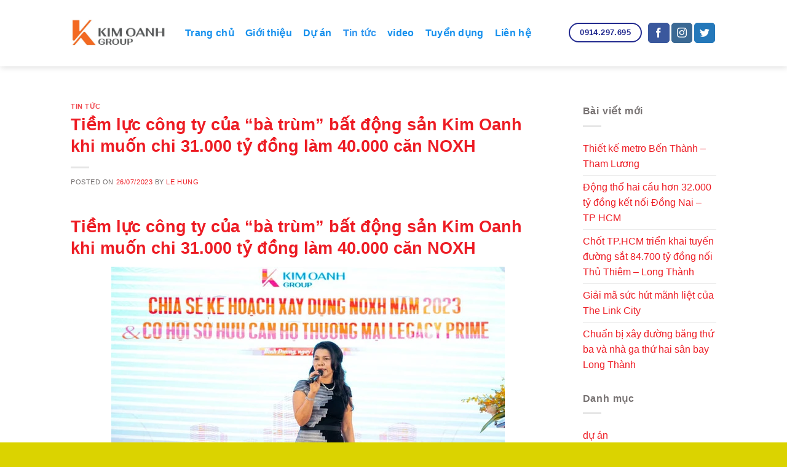

--- FILE ---
content_type: text/html; charset=utf-8
request_url: https://diaockimoanh24h.com/tin-tuc/tiem-luc-cong-ty-cua-ba-trum-bat-dong-san-kim-oanh-khi-muon-chi-31-000-ty-dong-lam-40-000-can-noxh.html
body_size: 33399
content:
<!DOCTYPE html>
<!--[if IE 9 ]> <html lang="vi" class="ie9 loading-site no-js"> <![endif]-->
<!--[if IE 8 ]> <html lang="vi" class="ie8 loading-site no-js"> <![endif]-->
<!--[if (gte IE 9)|!(IE)]><!--><html lang="vi" class="loading-site no-js"> <!--<![endif]-->
<head><meta charset="UTF-8" /><script>if(navigator.userAgent.match(/MSIE|Internet Explorer/i)||navigator.userAgent.match(/Trident\/7\..*?rv:11/i)){var href=document.location.href;if(!href.match(/[?&]nowprocket/)){if(href.indexOf("?")==-1){if(href.indexOf("#")==-1){document.location.href=href+"?nowprocket=1"}else{document.location.href=href.replace("#","?nowprocket=1#")}}else{if(href.indexOf("#")==-1){document.location.href=href+"&nowprocket=1"}else{document.location.href=href.replace("#","&nowprocket=1#")}}}}</script><script>(()=>{class RocketLazyLoadScripts{constructor(){this.v="1.2.6",this.triggerEvents=["keydown","mousedown","mousemove","touchmove","touchstart","touchend","wheel"],this.userEventHandler=this.t.bind(this),this.touchStartHandler=this.i.bind(this),this.touchMoveHandler=this.o.bind(this),this.touchEndHandler=this.h.bind(this),this.clickHandler=this.u.bind(this),this.interceptedClicks=[],this.interceptedClickListeners=[],this.l(this),window.addEventListener("pageshow",(t=>{this.persisted=t.persisted,this.everythingLoaded&&this.m()})),this.CSPIssue=sessionStorage.getItem("rocketCSPIssue"),document.addEventListener("securitypolicyviolation",(t=>{this.CSPIssue||"script-src-elem"!==t.violatedDirective||"data"!==t.blockedURI||(this.CSPIssue=!0,sessionStorage.setItem("rocketCSPIssue",!0))})),document.addEventListener("DOMContentLoaded",(()=>{this.k()})),this.delayedScripts={normal:[],async:[],defer:[]},this.trash=[],this.allJQueries=[]}p(t){document.hidden?t.t():(this.triggerEvents.forEach((e=>window.addEventListener(e,t.userEventHandler,{passive:!0}))),window.addEventListener("touchstart",t.touchStartHandler,{passive:!0}),window.addEventListener("mousedown",t.touchStartHandler),document.addEventListener("visibilitychange",t.userEventHandler))}_(){this.triggerEvents.forEach((t=>window.removeEventListener(t,this.userEventHandler,{passive:!0}))),document.removeEventListener("visibilitychange",this.userEventHandler)}i(t){"HTML"!==t.target.tagName&&(window.addEventListener("touchend",this.touchEndHandler),window.addEventListener("mouseup",this.touchEndHandler),window.addEventListener("touchmove",this.touchMoveHandler,{passive:!0}),window.addEventListener("mousemove",this.touchMoveHandler),t.target.addEventListener("click",this.clickHandler),this.L(t.target,!0),this.S(t.target,"onclick","rocket-onclick"),this.C())}o(t){window.removeEventListener("touchend",this.touchEndHandler),window.removeEventListener("mouseup",this.touchEndHandler),window.removeEventListener("touchmove",this.touchMoveHandler,{passive:!0}),window.removeEventListener("mousemove",this.touchMoveHandler),t.target.removeEventListener("click",this.clickHandler),this.L(t.target,!1),this.S(t.target,"rocket-onclick","onclick"),this.M()}h(){window.removeEventListener("touchend",this.touchEndHandler),window.removeEventListener("mouseup",this.touchEndHandler),window.removeEventListener("touchmove",this.touchMoveHandler,{passive:!0}),window.removeEventListener("mousemove",this.touchMoveHandler)}u(t){t.target.removeEventListener("click",this.clickHandler),this.L(t.target,!1),this.S(t.target,"rocket-onclick","onclick"),this.interceptedClicks.push(t),t.preventDefault(),t.stopPropagation(),t.stopImmediatePropagation(),this.M()}O(){window.removeEventListener("touchstart",this.touchStartHandler,{passive:!0}),window.removeEventListener("mousedown",this.touchStartHandler),this.interceptedClicks.forEach((t=>{t.target.dispatchEvent(new MouseEvent("click",{view:t.view,bubbles:!0,cancelable:!0}))}))}l(t){EventTarget.prototype.addEventListenerWPRocketBase=EventTarget.prototype.addEventListener,EventTarget.prototype.addEventListener=function(e,i,o){"click"!==e||t.windowLoaded||i===t.clickHandler||t.interceptedClickListeners.push({target:this,func:i,options:o}),(this||window).addEventListenerWPRocketBase(e,i,o)}}L(t,e){this.interceptedClickListeners.forEach((i=>{i.target===t&&(e?t.removeEventListener("click",i.func,i.options):t.addEventListener("click",i.func,i.options))})),t.parentNode!==document.documentElement&&this.L(t.parentNode,e)}D(){return new Promise((t=>{this.P?this.M=t:t()}))}C(){this.P=!0}M(){this.P=!1}S(t,e,i){t.hasAttribute&&t.hasAttribute(e)&&(event.target.setAttribute(i,event.target.getAttribute(e)),event.target.removeAttribute(e))}t(){this._(this),"loading"===document.readyState?document.addEventListener("DOMContentLoaded",this.R.bind(this)):this.R()}k(){let t=[];document.querySelectorAll("script[type=rocketlazyloadscript][data-rocket-src]").forEach((e=>{let i=e.getAttribute("data-rocket-src");if(i&&!i.startsWith("data:")){0===i.indexOf("//")&&(i=location.protocol+i);try{const o=new URL(i).origin;o!==location.origin&&t.push({src:o,crossOrigin:e.crossOrigin||"module"===e.getAttribute("data-rocket-type")})}catch(t){}}})),t=[...new Map(t.map((t=>[JSON.stringify(t),t]))).values()],this.T(t,"preconnect")}async R(){this.lastBreath=Date.now(),this.j(this),this.F(this),this.I(),this.W(),this.q(),await this.A(this.delayedScripts.normal),await this.A(this.delayedScripts.defer),await this.A(this.delayedScripts.async);try{await this.U(),await this.H(this),await this.J()}catch(t){console.error(t)}window.dispatchEvent(new Event("rocket-allScriptsLoaded")),this.everythingLoaded=!0,this.D().then((()=>{this.O()})),this.N()}W(){document.querySelectorAll("script[type=rocketlazyloadscript]").forEach((t=>{t.hasAttribute("data-rocket-src")?t.hasAttribute("async")&&!1!==t.async?this.delayedScripts.async.push(t):t.hasAttribute("defer")&&!1!==t.defer||"module"===t.getAttribute("data-rocket-type")?this.delayedScripts.defer.push(t):this.delayedScripts.normal.push(t):this.delayedScripts.normal.push(t)}))}async B(t){if(await this.G(),!0!==t.noModule||!("noModule"in HTMLScriptElement.prototype))return new Promise((e=>{let i;function o(){(i||t).setAttribute("data-rocket-status","executed"),e()}try{if(navigator.userAgent.indexOf("Firefox/")>0||""===navigator.vendor||this.CSPIssue)i=document.createElement("script"),[...t.attributes].forEach((t=>{let e=t.nodeName;"type"!==e&&("data-rocket-type"===e&&(e="type"),"data-rocket-src"===e&&(e="src"),i.setAttribute(e,t.nodeValue))})),t.text&&(i.text=t.text),i.hasAttribute("src")?(i.addEventListener("load",o),i.addEventListener("error",(function(){i.setAttribute("data-rocket-status","failed-network"),e()})),setTimeout((()=>{i.isConnected||e()}),1)):(i.text=t.text,o()),t.parentNode.replaceChild(i,t);else{const i=t.getAttribute("data-rocket-type"),s=t.getAttribute("data-rocket-src");i?(t.type=i,t.removeAttribute("data-rocket-type")):t.removeAttribute("type"),t.addEventListener("load",o),t.addEventListener("error",(i=>{this.CSPIssue&&i.target.src.startsWith("data:")?(console.log("WPRocket: data-uri blocked by CSP -> fallback"),t.removeAttribute("src"),this.B(t).then(e)):(t.setAttribute("data-rocket-status","failed-network"),e())})),s?(t.removeAttribute("data-rocket-src"),t.src=s):t.src="data:text/javascript;base64,"+window.btoa(unescape(encodeURIComponent(t.text)))}}catch(i){t.setAttribute("data-rocket-status","failed-transform"),e()}}));t.setAttribute("data-rocket-status","skipped")}async A(t){const e=t.shift();return e&&e.isConnected?(await this.B(e),this.A(t)):Promise.resolve()}q(){this.T([...this.delayedScripts.normal,...this.delayedScripts.defer,...this.delayedScripts.async],"preload")}T(t,e){var i=document.createDocumentFragment();t.forEach((t=>{const o=t.getAttribute&&t.getAttribute("data-rocket-src")||t.src;if(o&&!o.startsWith("data:")){const s=document.createElement("link");s.href=o,s.rel=e,"preconnect"!==e&&(s.as="script"),t.getAttribute&&"module"===t.getAttribute("data-rocket-type")&&(s.crossOrigin=!0),t.crossOrigin&&(s.crossOrigin=t.crossOrigin),t.integrity&&(s.integrity=t.integrity),i.appendChild(s),this.trash.push(s)}})),document.head.appendChild(i)}j(t){let e={};function i(i,o){return e[o].eventsToRewrite.indexOf(i)>=0&&!t.everythingLoaded?"rocket-"+i:i}function o(t,o){!function(t){e[t]||(e[t]={originalFunctions:{add:t.addEventListener,remove:t.removeEventListener},eventsToRewrite:[]},t.addEventListener=function(){arguments[0]=i(arguments[0],t),e[t].originalFunctions.add.apply(t,arguments)},t.removeEventListener=function(){arguments[0]=i(arguments[0],t),e[t].originalFunctions.remove.apply(t,arguments)})}(t),e[t].eventsToRewrite.push(o)}function s(e,i){let o=e[i];e[i]=null,Object.defineProperty(e,i,{get:()=>o||function(){},set(s){t.everythingLoaded?o=s:e["rocket"+i]=o=s}})}o(document,"DOMContentLoaded"),o(window,"DOMContentLoaded"),o(window,"load"),o(window,"pageshow"),o(document,"readystatechange"),s(document,"onreadystatechange"),s(window,"onload"),s(window,"onpageshow");try{Object.defineProperty(document,"readyState",{get:()=>t.rocketReadyState,set(e){t.rocketReadyState=e},configurable:!0}),document.readyState="loading"}catch(t){console.log("WPRocket DJE readyState conflict, bypassing")}}F(t){let e;function i(e){return t.everythingLoaded?e:e.split(" ").map((t=>"load"===t||0===t.indexOf("load.")?"rocket-jquery-load":t)).join(" ")}function o(o){function s(t){const e=o.fn[t];o.fn[t]=o.fn.init.prototype[t]=function(){return this[0]===window&&("string"==typeof arguments[0]||arguments[0]instanceof String?arguments[0]=i(arguments[0]):"object"==typeof arguments[0]&&Object.keys(arguments[0]).forEach((t=>{const e=arguments[0][t];delete arguments[0][t],arguments[0][i(t)]=e}))),e.apply(this,arguments),this}}o&&o.fn&&!t.allJQueries.includes(o)&&(o.fn.ready=o.fn.init.prototype.ready=function(e){return t.domReadyFired?e.bind(document)(o):document.addEventListener("rocket-DOMContentLoaded",(()=>e.bind(document)(o))),o([])},s("on"),s("one"),t.allJQueries.push(o)),e=o}o(window.jQuery),Object.defineProperty(window,"jQuery",{get:()=>e,set(t){o(t)}})}async H(t){const e=document.querySelector("script[data-webpack]");e&&(await async function(){return new Promise((t=>{e.addEventListener("load",t),e.addEventListener("error",t)}))}(),await t.K(),await t.H(t))}async U(){this.domReadyFired=!0;try{document.readyState="interactive"}catch(t){}await this.G(),document.dispatchEvent(new Event("rocket-readystatechange")),await this.G(),document.rocketonreadystatechange&&document.rocketonreadystatechange(),await this.G(),document.dispatchEvent(new Event("rocket-DOMContentLoaded")),await this.G(),window.dispatchEvent(new Event("rocket-DOMContentLoaded"))}async J(){try{document.readyState="complete"}catch(t){}await this.G(),document.dispatchEvent(new Event("rocket-readystatechange")),await this.G(),document.rocketonreadystatechange&&document.rocketonreadystatechange(),await this.G(),window.dispatchEvent(new Event("rocket-load")),await this.G(),window.rocketonload&&window.rocketonload(),await this.G(),this.allJQueries.forEach((t=>t(window).trigger("rocket-jquery-load"))),await this.G();const t=new Event("rocket-pageshow");t.persisted=this.persisted,window.dispatchEvent(t),await this.G(),window.rocketonpageshow&&window.rocketonpageshow({persisted:this.persisted}),this.windowLoaded=!0}m(){document.onreadystatechange&&document.onreadystatechange(),window.onload&&window.onload(),window.onpageshow&&window.onpageshow({persisted:this.persisted})}I(){const t=new Map;document.write=document.writeln=function(e){const i=document.currentScript;i||console.error("WPRocket unable to document.write this: "+e);const o=document.createRange(),s=i.parentElement;let n=t.get(i);void 0===n&&(n=i.nextSibling,t.set(i,n));const c=document.createDocumentFragment();o.setStart(c,0),c.appendChild(o.createContextualFragment(e)),s.insertBefore(c,n)}}async G(){Date.now()-this.lastBreath>45&&(await this.K(),this.lastBreath=Date.now())}async K(){return document.hidden?new Promise((t=>setTimeout(t))):new Promise((t=>requestAnimationFrame(t)))}N(){this.trash.forEach((t=>t.remove()))}static run(){const t=new RocketLazyLoadScripts;t.p(t)}}RocketLazyLoadScripts.run()})();</script>
	
	<link rel="profile" href="http://gmpg.org/xfn/11" />
	<link rel="pingback" href="https://diaockimoanh24h.com/xmlrpc.php" />

	<script type="rocketlazyloadscript">(function(html){html.className = html.className.replace(/\bno-js\b/,'js')})(document.documentElement);</script>
<meta name='robots' content='index, follow, max-image-preview:large, max-snippet:-1, max-video-preview:-1' />
	<style>img:is([sizes="auto" i], [sizes^="auto," i]) { contain-intrinsic-size: 3000px 1500px }</style>
	<meta name="viewport" content="width=device-width, initial-scale=1, maximum-scale=1" />
	<!-- This site is optimized with the Yoast SEO plugin v24.6 - https://yoast.com/wordpress/plugins/seo/ -->
	<title>Tiềm lực công ty của “bà trùm” bất động sản Kim Oanh khi muốn chi 31.000 tỷ đồng làm 40.000 căn NOXH - Địa ốc Kim Oanh</title>
	<link rel="canonical" href="https://diaockimoanh24h.com/tin-tuc/tiem-luc-cong-ty-cua-ba-trum-bat-dong-san-kim-oanh-khi-muon-chi-31-000-ty-dong-lam-40-000-can-noxh.html" />
	<meta property="og:locale" content="vi_VN" />
	<meta property="og:type" content="article" />
	<meta property="og:title" content="Tiềm lực công ty của “bà trùm” bất động sản Kim Oanh khi muốn chi 31.000 tỷ đồng làm 40.000 căn NOXH - Địa ốc Kim Oanh" />
	<meta property="og:description" content="Tiềm lực công ty của “bà trùm” bất động sản Kim Oanh khi muốn chi 31.000 tỷ đồng làm 40.000 căn NOXH Bà Đặng Thị Kim Oanh – Chủ tịch HĐQT, Tổng Giám đốc Kim Oanh Group chia sẻ về Đề án phát triển nhà ở xã hội. (Nguồn: Kim Oanh Group) Công ty của [...]" />
	<meta property="og:url" content="https://diaockimoanh24h.com/tin-tuc/tiem-luc-cong-ty-cua-ba-trum-bat-dong-san-kim-oanh-khi-muon-chi-31-000-ty-dong-lam-40-000-can-noxh.html" />
	<meta property="og:site_name" content="Địa ốc Kim Oanh" />
	<meta property="article:publisher" content="https://www.facebook.com/ankhangthinhvuongphamvandong/" />
	<meta property="article:published_time" content="2023-07-26T04:29:06+00:00" />
	<meta property="article:modified_time" content="2023-07-26T04:31:51+00:00" />
	<meta property="og:image" content="https://diaockimoanh24h.com/wp-content/uploads/2023/07/z4548431444942_9acb931306fa06553cc74137195d0d48.jpg" />
	<meta property="og:image:width" content="640" />
	<meta property="og:image:height" content="336" />
	<meta property="og:image:type" content="image/jpeg" />
	<meta name="author" content="Le Hung" />
	<meta name="twitter:card" content="summary_large_image" />
	<meta name="twitter:label1" content="Được viết bởi" />
	<meta name="twitter:data1" content="Le Hung" />
	<meta name="twitter:label2" content="Ước tính thời gian đọc" />
	<meta name="twitter:data2" content="6 phút" />
	<script type="application/ld+json" class="yoast-schema-graph">{"@context":"https://schema.org","@graph":[{"@type":"Article","@id":"https://diaockimoanh24h.com/tin-tuc/tiem-luc-cong-ty-cua-ba-trum-bat-dong-san-kim-oanh-khi-muon-chi-31-000-ty-dong-lam-40-000-can-noxh.html#article","isPartOf":{"@id":"https://diaockimoanh24h.com/tin-tuc/tiem-luc-cong-ty-cua-ba-trum-bat-dong-san-kim-oanh-khi-muon-chi-31-000-ty-dong-lam-40-000-can-noxh.html"},"author":{"name":"Le Hung","@id":"https://diaockimoanh24h.com/#/schema/person/fd4c986ebab7bf4b63aa14d06c3fd436"},"headline":"Tiềm lực công ty của “bà trùm” bất động sản Kim Oanh khi muốn chi 31.000 tỷ đồng làm 40.000 căn NOXH","datePublished":"2023-07-26T04:29:06+00:00","dateModified":"2023-07-26T04:31:51+00:00","mainEntityOfPage":{"@id":"https://diaockimoanh24h.com/tin-tuc/tiem-luc-cong-ty-cua-ba-trum-bat-dong-san-kim-oanh-khi-muon-chi-31-000-ty-dong-lam-40-000-can-noxh.html"},"wordCount":1244,"commentCount":0,"publisher":{"@id":"https://diaockimoanh24h.com/#organization"},"image":{"@id":"https://diaockimoanh24h.com/tin-tuc/tiem-luc-cong-ty-cua-ba-trum-bat-dong-san-kim-oanh-khi-muon-chi-31-000-ty-dong-lam-40-000-can-noxh.html#primaryimage"},"thumbnailUrl":"https://diaockimoanh24h.com/wp-content/uploads/2023/07/z4548431444942_9acb931306fa06553cc74137195d0d48.jpg","articleSection":["Tin tức"],"inLanguage":"vi","potentialAction":[{"@type":"CommentAction","name":"Comment","target":["https://diaockimoanh24h.com/tin-tuc/tiem-luc-cong-ty-cua-ba-trum-bat-dong-san-kim-oanh-khi-muon-chi-31-000-ty-dong-lam-40-000-can-noxh.html#respond"]}]},{"@type":"WebPage","@id":"https://diaockimoanh24h.com/tin-tuc/tiem-luc-cong-ty-cua-ba-trum-bat-dong-san-kim-oanh-khi-muon-chi-31-000-ty-dong-lam-40-000-can-noxh.html","url":"https://diaockimoanh24h.com/tin-tuc/tiem-luc-cong-ty-cua-ba-trum-bat-dong-san-kim-oanh-khi-muon-chi-31-000-ty-dong-lam-40-000-can-noxh.html","name":"Tiềm lực công ty của “bà trùm” bất động sản Kim Oanh khi muốn chi 31.000 tỷ đồng làm 40.000 căn NOXH - Địa ốc Kim Oanh","isPartOf":{"@id":"https://diaockimoanh24h.com/#website"},"primaryImageOfPage":{"@id":"https://diaockimoanh24h.com/tin-tuc/tiem-luc-cong-ty-cua-ba-trum-bat-dong-san-kim-oanh-khi-muon-chi-31-000-ty-dong-lam-40-000-can-noxh.html#primaryimage"},"image":{"@id":"https://diaockimoanh24h.com/tin-tuc/tiem-luc-cong-ty-cua-ba-trum-bat-dong-san-kim-oanh-khi-muon-chi-31-000-ty-dong-lam-40-000-can-noxh.html#primaryimage"},"thumbnailUrl":"https://diaockimoanh24h.com/wp-content/uploads/2023/07/z4548431444942_9acb931306fa06553cc74137195d0d48.jpg","datePublished":"2023-07-26T04:29:06+00:00","dateModified":"2023-07-26T04:31:51+00:00","breadcrumb":{"@id":"https://diaockimoanh24h.com/tin-tuc/tiem-luc-cong-ty-cua-ba-trum-bat-dong-san-kim-oanh-khi-muon-chi-31-000-ty-dong-lam-40-000-can-noxh.html#breadcrumb"},"inLanguage":"vi","potentialAction":[{"@type":"ReadAction","target":["https://diaockimoanh24h.com/tin-tuc/tiem-luc-cong-ty-cua-ba-trum-bat-dong-san-kim-oanh-khi-muon-chi-31-000-ty-dong-lam-40-000-can-noxh.html"]}]},{"@type":"ImageObject","inLanguage":"vi","@id":"https://diaockimoanh24h.com/tin-tuc/tiem-luc-cong-ty-cua-ba-trum-bat-dong-san-kim-oanh-khi-muon-chi-31-000-ty-dong-lam-40-000-can-noxh.html#primaryimage","url":"https://diaockimoanh24h.com/wp-content/uploads/2023/07/z4548431444942_9acb931306fa06553cc74137195d0d48.jpg","contentUrl":"https://diaockimoanh24h.com/wp-content/uploads/2023/07/z4548431444942_9acb931306fa06553cc74137195d0d48.jpg","width":640,"height":336},{"@type":"BreadcrumbList","@id":"https://diaockimoanh24h.com/tin-tuc/tiem-luc-cong-ty-cua-ba-trum-bat-dong-san-kim-oanh-khi-muon-chi-31-000-ty-dong-lam-40-000-can-noxh.html#breadcrumb","itemListElement":[{"@type":"ListItem","position":1,"name":"Trang chủ","item":"https://diaockimoanh24h.com/"},{"@type":"ListItem","position":2,"name":"Tin tức","item":"https://diaockimoanh24h.com/blog"},{"@type":"ListItem","position":3,"name":"Tiềm lực công ty của “bà trùm” bất động sản Kim Oanh khi muốn chi 31.000 tỷ đồng làm 40.000 căn NOXH"}]},{"@type":"WebSite","@id":"https://diaockimoanh24h.com/#website","url":"https://diaockimoanh24h.com/","name":"Địa Ốc An Khang Thịnh Vượng","description":"","publisher":{"@id":"https://diaockimoanh24h.com/#organization"},"potentialAction":[{"@type":"SearchAction","target":{"@type":"EntryPoint","urlTemplate":"https://diaockimoanh24h.com/?s={search_term_string}"},"query-input":{"@type":"PropertyValueSpecification","valueRequired":true,"valueName":"search_term_string"}}],"inLanguage":"vi"},{"@type":"Organization","@id":"https://diaockimoanh24h.com/#organization","name":"Địa Ốc An Khang Thịnh Vượng","url":"https://diaockimoanh24h.com/","logo":{"@type":"ImageObject","inLanguage":"vi","@id":"https://diaockimoanh24h.com/#/schema/logo/image/","url":"http://diaockimoanh24h.com/wp-content/uploads/2019/04/favo-1.png","contentUrl":"http://diaockimoanh24h.com/wp-content/uploads/2019/04/favo-1.png","width":1092,"height":1016,"caption":"Địa Ốc An Khang Thịnh Vượng"},"image":{"@id":"https://diaockimoanh24h.com/#/schema/logo/image/"},"sameAs":["https://www.facebook.com/ankhangthinhvuongphamvandong/"]},{"@type":"Person","@id":"https://diaockimoanh24h.com/#/schema/person/fd4c986ebab7bf4b63aa14d06c3fd436","name":"Le Hung","image":{"@type":"ImageObject","inLanguage":"vi","@id":"https://diaockimoanh24h.com/#/schema/person/image/","url":"https://secure.gravatar.com/avatar/f6aacb5e87aa8d890c7b3d8a972151a4?s=96&d=mm&r=g","contentUrl":"https://secure.gravatar.com/avatar/f6aacb5e87aa8d890c7b3d8a972151a4?s=96&d=mm&r=g","caption":"Le Hung"},"url":"https://diaockimoanh24h.com/author/hung-le"}]}</script>
	<!-- / Yoast SEO plugin. -->


<link rel='dns-prefetch' href='//cdn.jsdelivr.net' />
<link rel='dns-prefetch' href='//fonts.googleapis.com' />
<link rel="prefetch" href="https://diaockimoanh24h.com/wp-content/themes/flatsome/assets/js/chunk.countup.fe2c1016.js" />
<link rel="prefetch" href="https://diaockimoanh24h.com/wp-content/themes/flatsome/assets/js/chunk.sticky-sidebar.a58a6557.js" />
<link rel="prefetch" href="https://diaockimoanh24h.com/wp-content/themes/flatsome/assets/js/chunk.tooltips.29144c1c.js" />
<link rel="prefetch" href="https://diaockimoanh24h.com/wp-content/themes/flatsome/assets/js/chunk.vendors-popups.947eca5c.js" />
<link rel="prefetch" href="https://diaockimoanh24h.com/wp-content/themes/flatsome/assets/js/chunk.vendors-slider.f0d2cbc9.js" />
<style id='wp-block-library-inline-css' type='text/css'>
:root{--wp-admin-theme-color:#007cba;--wp-admin-theme-color--rgb:0,124,186;--wp-admin-theme-color-darker-10:#006ba1;--wp-admin-theme-color-darker-10--rgb:0,107,161;--wp-admin-theme-color-darker-20:#005a87;--wp-admin-theme-color-darker-20--rgb:0,90,135;--wp-admin-border-width-focus:2px;--wp-block-synced-color:#7a00df;--wp-block-synced-color--rgb:122,0,223;--wp-bound-block-color:var(--wp-block-synced-color)}@media (min-resolution:192dpi){:root{--wp-admin-border-width-focus:1.5px}}.wp-element-button{cursor:pointer}:root{--wp--preset--font-size--normal:16px;--wp--preset--font-size--huge:42px}:root .has-very-light-gray-background-color{background-color:#eee}:root .has-very-dark-gray-background-color{background-color:#313131}:root .has-very-light-gray-color{color:#eee}:root .has-very-dark-gray-color{color:#313131}:root .has-vivid-green-cyan-to-vivid-cyan-blue-gradient-background{background:linear-gradient(135deg,#00d084,#0693e3)}:root .has-purple-crush-gradient-background{background:linear-gradient(135deg,#34e2e4,#4721fb 50%,#ab1dfe)}:root .has-hazy-dawn-gradient-background{background:linear-gradient(135deg,#faaca8,#dad0ec)}:root .has-subdued-olive-gradient-background{background:linear-gradient(135deg,#fafae1,#67a671)}:root .has-atomic-cream-gradient-background{background:linear-gradient(135deg,#fdd79a,#004a59)}:root .has-nightshade-gradient-background{background:linear-gradient(135deg,#330968,#31cdcf)}:root .has-midnight-gradient-background{background:linear-gradient(135deg,#020381,#2874fc)}.has-regular-font-size{font-size:1em}.has-larger-font-size{font-size:2.625em}.has-normal-font-size{font-size:var(--wp--preset--font-size--normal)}.has-huge-font-size{font-size:var(--wp--preset--font-size--huge)}.has-text-align-center{text-align:center}.has-text-align-left{text-align:left}.has-text-align-right{text-align:right}#end-resizable-editor-section{display:none}.aligncenter{clear:both}.items-justified-left{justify-content:flex-start}.items-justified-center{justify-content:center}.items-justified-right{justify-content:flex-end}.items-justified-space-between{justify-content:space-between}.screen-reader-text{border:0;clip:rect(1px,1px,1px,1px);clip-path:inset(50%);height:1px;margin:-1px;overflow:hidden;padding:0;position:absolute;width:1px;word-wrap:normal!important}.screen-reader-text:focus{background-color:#ddd;clip:auto!important;clip-path:none;color:#444;display:block;font-size:1em;height:auto;left:5px;line-height:normal;padding:15px 23px 14px;text-decoration:none;top:5px;width:auto;z-index:100000}html :where(.has-border-color){border-style:solid}html :where([style*=border-top-color]){border-top-style:solid}html :where([style*=border-right-color]){border-right-style:solid}html :where([style*=border-bottom-color]){border-bottom-style:solid}html :where([style*=border-left-color]){border-left-style:solid}html :where([style*=border-width]){border-style:solid}html :where([style*=border-top-width]){border-top-style:solid}html :where([style*=border-right-width]){border-right-style:solid}html :where([style*=border-bottom-width]){border-bottom-style:solid}html :where([style*=border-left-width]){border-left-style:solid}html :where(img[class*=wp-image-]){height:auto;max-width:100%}:where(figure){margin:0 0 1em}html :where(.is-position-sticky){--wp-admin--admin-bar--position-offset:var(--wp-admin--admin-bar--height,0px)}@media screen and (max-width:600px){html :where(.is-position-sticky){--wp-admin--admin-bar--position-offset:0px}}
</style>
<style id='classic-theme-styles-inline-css' type='text/css'>
/*! This file is auto-generated */
.wp-block-button__link{color:#fff;background-color:#32373c;border-radius:9999px;box-shadow:none;text-decoration:none;padding:calc(.667em + 2px) calc(1.333em + 2px);font-size:1.125em}.wp-block-file__button{background:#32373c;color:#fff;text-decoration:none}
</style>
<link data-minify="1" rel='stylesheet' id='wpa-css-css' href='https://diaockimoanh24h.com/wp-content/cache/min/1/wp-content/plugins/honeypot/includes/css/wpa.css?ver=1741346174' type='text/css' media='all' />
<style id='woocommerce-inline-inline-css' type='text/css'>
.woocommerce form .form-row .required { visibility: visible; }
</style>
<link rel='stylesheet' id='ez-toc-css' href='https://diaockimoanh24h.com/wp-content/plugins/easy-table-of-contents/assets/css/screen.min.css?ver=2.0.72' type='text/css' media='all' />
<style id='ez-toc-inline-css' type='text/css'>
div#ez-toc-container .ez-toc-title {font-size: 100%;}div#ez-toc-container .ez-toc-title {font-weight: 400;}div#ez-toc-container ul li {font-size: 100%;}div#ez-toc-container ul li {font-weight: 500;}div#ez-toc-container nav ul ul li {font-size: 90%;}
.ez-toc-container-direction {direction: ltr;}.ez-toc-counter ul{counter-reset: item ;}.ez-toc-counter nav ul li a::before {content: counters(item, '.', decimal) '. ';display: inline-block;counter-increment: item;flex-grow: 0;flex-shrink: 0;margin-right: .2em; float: left; }.ez-toc-widget-direction {direction: ltr;}.ez-toc-widget-container ul{counter-reset: item ;}.ez-toc-widget-container nav ul li a::before {content: counters(item, '.', decimal) '. ';display: inline-block;counter-increment: item;flex-grow: 0;flex-shrink: 0;margin-right: .2em; float: left; }
</style>
<link data-minify="1" rel='stylesheet' id='brands-styles-css' href='https://diaockimoanh24h.com/wp-content/cache/min/1/wp-content/plugins/woocommerce/assets/css/brands.css?ver=1741346174' type='text/css' media='all' />
<style id='akismet-widget-style-inline-css' type='text/css'>

			.a-stats {
				--akismet-color-mid-green: #357b49;
				--akismet-color-white: #fff;
				--akismet-color-light-grey: #f6f7f7;

				max-width: 350px;
				width: auto;
			}

			.a-stats * {
				all: unset;
				box-sizing: border-box;
			}

			.a-stats strong {
				font-weight: 600;
			}

			.a-stats a.a-stats__link,
			.a-stats a.a-stats__link:visited,
			.a-stats a.a-stats__link:active {
				background: var(--akismet-color-mid-green);
				border: none;
				box-shadow: none;
				border-radius: 8px;
				color: var(--akismet-color-white);
				cursor: pointer;
				display: block;
				font-family: -apple-system, BlinkMacSystemFont, 'Segoe UI', 'Roboto', 'Oxygen-Sans', 'Ubuntu', 'Cantarell', 'Helvetica Neue', sans-serif;
				font-weight: 500;
				padding: 12px;
				text-align: center;
				text-decoration: none;
				transition: all 0.2s ease;
			}

			/* Extra specificity to deal with TwentyTwentyOne focus style */
			.widget .a-stats a.a-stats__link:focus {
				background: var(--akismet-color-mid-green);
				color: var(--akismet-color-white);
				text-decoration: none;
			}

			.a-stats a.a-stats__link:hover {
				filter: brightness(110%);
				box-shadow: 0 4px 12px rgba(0, 0, 0, 0.06), 0 0 2px rgba(0, 0, 0, 0.16);
			}

			.a-stats .count {
				color: var(--akismet-color-white);
				display: block;
				font-size: 1.5em;
				line-height: 1.4;
				padding: 0 13px;
				white-space: nowrap;
			}
		
</style>
<link data-minify="1" rel='stylesheet' id='flatsome-main-css' href='https://diaockimoanh24h.com/wp-content/cache/background-css/diaockimoanh24h.com/wp-content/cache/min/1/wp-content/themes/flatsome/assets/css/flatsome.css?ver=1741346174&wpr_t=1768791606' type='text/css' media='all' />
<style id='flatsome-main-inline-css' type='text/css'>
@font-face {
				font-family: "fl-icons";
				font-display: block;
				src: url(https://diaockimoanh24h.com/wp-content/themes/flatsome/assets/css/icons/fl-icons.eot?v=3.15.5);
				src:
					url(https://diaockimoanh24h.com/wp-content/themes/flatsome/assets/css/icons/fl-icons.eot#iefix?v=3.15.5) format("embedded-opentype"),
					url(https://diaockimoanh24h.com/wp-content/themes/flatsome/assets/css/icons/fl-icons.woff2?v=3.15.5) format("woff2"),
					url(https://diaockimoanh24h.com/wp-content/themes/flatsome/assets/css/icons/fl-icons.ttf?v=3.15.5) format("truetype"),
					url(https://diaockimoanh24h.com/wp-content/themes/flatsome/assets/css/icons/fl-icons.woff?v=3.15.5) format("woff"),
					url(https://diaockimoanh24h.com/wp-content/themes/flatsome/assets/css/icons/fl-icons.svg?v=3.15.5#fl-icons) format("svg");
			}
</style>
<link data-minify="1" rel='stylesheet' id='flatsome-shop-css' href='https://diaockimoanh24h.com/wp-content/cache/min/1/wp-content/themes/flatsome/assets/css/flatsome-shop.css?ver=1741346174' type='text/css' media='all' />
<link rel='stylesheet' id='flatsome-style-css' href='https://diaockimoanh24h.com/wp-content/themes/vsipbacninh/style.css?ver=3.0' type='text/css' media='all' />
<link rel='stylesheet' id='flatsome-googlefonts-css' href='//fonts.googleapis.com/css?family=-apple-system%2C+BlinkMacSystemFont%2C+&quot;Segoe_UI&quot;,_Roboto,_Oxygen-Sans,_Ubuntu,_Cantarell,_&quot;Helvetica_Neue&quot;,_sans-serif:regular,700,regular,700|Dancing_Script:regular,400&#038;display=swap&#038;ver=3.9' type='text/css' media='all' />
<style id='rocket-lazyload-inline-css' type='text/css'>
.rll-youtube-player{position:relative;padding-bottom:56.23%;height:0;overflow:hidden;max-width:100%;}.rll-youtube-player:focus-within{outline: 2px solid currentColor;outline-offset: 5px;}.rll-youtube-player iframe{position:absolute;top:0;left:0;width:100%;height:100%;z-index:100;background:0 0}.rll-youtube-player img{bottom:0;display:block;left:0;margin:auto;max-width:100%;width:100%;position:absolute;right:0;top:0;border:none;height:auto;-webkit-transition:.4s all;-moz-transition:.4s all;transition:.4s all}.rll-youtube-player img:hover{-webkit-filter:brightness(75%)}.rll-youtube-player .play{height:100%;width:100%;left:0;top:0;position:absolute;background:var(--wpr-bg-0d9a2de7-bbf3-4408-a82b-48a888e0848a) no-repeat center;background-color: transparent !important;cursor:pointer;border:none;}
</style>
<script type="rocketlazyloadscript" data-rocket-type="text/javascript" data-rocket-src="https://diaockimoanh24h.com/wp-includes/js/jquery/jquery.min.js?ver=3.7.1" id="jquery-core-js" data-rocket-defer defer></script>
<script type="rocketlazyloadscript" data-rocket-type="text/javascript" data-rocket-src="https://diaockimoanh24h.com/wp-includes/js/jquery/jquery-migrate.min.js?ver=3.4.1" id="jquery-migrate-js" data-rocket-defer defer></script>
<link rel="https://api.w.org/" href="https://diaockimoanh24h.com/wp-json/" /><link rel="alternate" title="JSON" type="application/json" href="https://diaockimoanh24h.com/wp-json/wp/v2/posts/2367" /><link rel="alternate" title="oNhúng (JSON)" type="application/json+oembed" href="https://diaockimoanh24h.com/wp-json/oembed/1.0/embed?url=https%3A%2F%2Fdiaockimoanh24h.com%2Ftin-tuc%2Ftiem-luc-cong-ty-cua-ba-trum-bat-dong-san-kim-oanh-khi-muon-chi-31-000-ty-dong-lam-40-000-can-noxh.html" />
<link rel="alternate" title="oNhúng (XML)" type="text/xml+oembed" href="https://diaockimoanh24h.com/wp-json/oembed/1.0/embed?url=https%3A%2F%2Fdiaockimoanh24h.com%2Ftin-tuc%2Ftiem-luc-cong-ty-cua-ba-trum-bat-dong-san-kim-oanh-khi-muon-chi-31-000-ty-dong-lam-40-000-can-noxh.html&#038;format=xml" />
<style>.bg{opacity: 0; transition: opacity 1s; -webkit-transition: opacity 1s;} .bg-loaded{opacity: 1;}</style><!--[if IE]><link rel="stylesheet" type="text/css" href="https://diaockimoanh24h.com/wp-content/themes/flatsome/assets/css/ie-fallback.css"><script src="//cdnjs.cloudflare.com/ajax/libs/html5shiv/3.6.1/html5shiv.js"></script><script>var head = document.getElementsByTagName('head')[0],style = document.createElement('style');style.type = 'text/css';style.styleSheet.cssText = ':before,:after{content:none !important';head.appendChild(style);setTimeout(function(){head.removeChild(style);}, 0);</script><script src="https://diaockimoanh24h.com/wp-content/themes/flatsome/assets/libs/ie-flexibility.js"></script><![endif]-->	<noscript><style>.woocommerce-product-gallery{ opacity: 1 !important; }</style></noscript>
	<style class='wp-fonts-local' type='text/css'>
@font-face{font-family:Inter;font-style:normal;font-weight:300 900;font-display:fallback;src:url('https://diaockimoanh24h.com/wp-content/plugins/woocommerce/assets/fonts/Inter-VariableFont_slnt,wght.woff2') format('woff2');font-stretch:normal;}
@font-face{font-family:Cardo;font-style:normal;font-weight:400;font-display:fallback;src:url('https://diaockimoanh24h.com/wp-content/plugins/woocommerce/assets/fonts/cardo_normal_400.woff2') format('woff2');}
</style>
<link rel="icon" href="https://diaockimoanh24h.com/wp-content/uploads/2021/05/cropped-66933ef4ec0719594016-32x32.jpg" sizes="32x32" />
<link rel="icon" href="https://diaockimoanh24h.com/wp-content/uploads/2021/05/cropped-66933ef4ec0719594016-192x192.jpg" sizes="192x192" />
<link rel="apple-touch-icon" href="https://diaockimoanh24h.com/wp-content/uploads/2021/05/cropped-66933ef4ec0719594016-180x180.jpg" />
<meta name="msapplication-TileImage" content="https://diaockimoanh24h.com/wp-content/uploads/2021/05/cropped-66933ef4ec0719594016-270x270.jpg" />
<style id="custom-css" type="text/css">:root {--primary-color: #d88507;}.sticky-add-to-cart--active, #wrapper,#main,#main.dark{background-color: #ffffff}.header-main{height: 108px}#logo img{max-height: 108px}#logo{width:156px;}.header-bottom{min-height: 55px}.header-top{min-height: 37px}.transparent .header-main{height: 252px}.transparent #logo img{max-height: 252px}.has-transparent + .page-title:first-of-type,.has-transparent + #main > .page-title,.has-transparent + #main > div > .page-title,.has-transparent + #main .page-header-wrapper:first-of-type .page-title{padding-top: 252px;}.header.show-on-scroll,.stuck .header-main{height:70px!important}.stuck #logo img{max-height: 70px!important}.search-form{ width: 93%;}.header-bg-color {background-color: #ffffff}.header-bottom {background-color: #f1f1f1}.header-main .nav > li > a{line-height: 63px }.header-wrapper:not(.stuck) .header-main .header-nav{margin-top: -2px }.header-bottom-nav > li > a{line-height: 16px }@media (max-width: 549px) {.header-main{height: 70px}#logo img{max-height: 70px}}.header-top{background-color:rgba(204,71,30,0.16)!important;}/* Color */.accordion-title.active, .has-icon-bg .icon .icon-inner,.logo a, .primary.is-underline, .primary.is-link, .badge-outline .badge-inner, .nav-outline > li.active> a,.nav-outline >li.active > a, .cart-icon strong,[data-color='primary'], .is-outline.primary{color: #d88507;}/* Color !important */[data-text-color="primary"]{color: #d88507!important;}/* Background Color */[data-text-bg="primary"]{background-color: #d88507;}/* Background */.scroll-to-bullets a,.featured-title, .label-new.menu-item > a:after, .nav-pagination > li > .current,.nav-pagination > li > span:hover,.nav-pagination > li > a:hover,.has-hover:hover .badge-outline .badge-inner,button[type="submit"], .button.wc-forward:not(.checkout):not(.checkout-button), .button.submit-button, .button.primary:not(.is-outline),.featured-table .title,.is-outline:hover, .has-icon:hover .icon-label,.nav-dropdown-bold .nav-column li > a:hover, .nav-dropdown.nav-dropdown-bold > li > a:hover, .nav-dropdown-bold.dark .nav-column li > a:hover, .nav-dropdown.nav-dropdown-bold.dark > li > a:hover, .header-vertical-menu__opener ,.is-outline:hover, .tagcloud a:hover,.grid-tools a, input[type='submit']:not(.is-form), .box-badge:hover .box-text, input.button.alt,.nav-box > li > a:hover,.nav-box > li.active > a,.nav-pills > li.active > a ,.current-dropdown .cart-icon strong, .cart-icon:hover strong, .nav-line-bottom > li > a:before, .nav-line-grow > li > a:before, .nav-line > li > a:before,.banner, .header-top, .slider-nav-circle .flickity-prev-next-button:hover svg, .slider-nav-circle .flickity-prev-next-button:hover .arrow, .primary.is-outline:hover, .button.primary:not(.is-outline), input[type='submit'].primary, input[type='submit'].primary, input[type='reset'].button, input[type='button'].primary, .badge-inner{background-color: #d88507;}/* Border */.nav-vertical.nav-tabs > li.active > a,.scroll-to-bullets a.active,.nav-pagination > li > .current,.nav-pagination > li > span:hover,.nav-pagination > li > a:hover,.has-hover:hover .badge-outline .badge-inner,.accordion-title.active,.featured-table,.is-outline:hover, .tagcloud a:hover,blockquote, .has-border, .cart-icon strong:after,.cart-icon strong,.blockUI:before, .processing:before,.loading-spin, .slider-nav-circle .flickity-prev-next-button:hover svg, .slider-nav-circle .flickity-prev-next-button:hover .arrow, .primary.is-outline:hover{border-color: #d88507}.nav-tabs > li.active > a{border-top-color: #d88507}.widget_shopping_cart_content .blockUI.blockOverlay:before { border-left-color: #d88507 }.woocommerce-checkout-review-order .blockUI.blockOverlay:before { border-left-color: #d88507 }/* Fill */.slider .flickity-prev-next-button:hover svg,.slider .flickity-prev-next-button:hover .arrow{fill: #d88507;}/* Background Color */[data-icon-label]:after, .secondary.is-underline:hover,.secondary.is-outline:hover,.icon-label,.button.secondary:not(.is-outline),.button.alt:not(.is-outline), .badge-inner.on-sale, .button.checkout, .single_add_to_cart_button, .current .breadcrumb-step{ background-color:#dd9933; }[data-text-bg="secondary"]{background-color: #dd9933;}/* Color */.secondary.is-underline,.secondary.is-link, .secondary.is-outline,.stars a.active, .star-rating:before, .woocommerce-page .star-rating:before,.star-rating span:before, .color-secondary{color: #dd9933}/* Color !important */[data-text-color="secondary"]{color: #dd9933!important;}/* Border */.secondary.is-outline:hover{border-color:#dd9933}.success.is-underline:hover,.success.is-outline:hover,.success{background-color: #66b912}.success-color, .success.is-link, .success.is-outline{color: #66b912;}.success-border{border-color: #66b912!important;}/* Color !important */[data-text-color="success"]{color: #66b912!important;}/* Background Color */[data-text-bg="success"]{background-color: #66b912;}.alert.is-underline:hover,.alert.is-outline:hover,.alert{background-color: #dd9933}.alert.is-link, .alert.is-outline, .color-alert{color: #dd9933;}/* Color !important */[data-text-color="alert"]{color: #dd9933!important;}/* Background Color */[data-text-bg="alert"]{background-color: #dd9933;}body{font-size: 100%;}@media screen and (max-width: 549px){body{font-size: 100%;}}body{font-family:"-apple-system, BlinkMacSystemFont, &quot;Segoe UI&quot;, Roboto, Oxygen-Sans, Ubuntu, Cantarell, &quot;Helvetica Neue&quot;, sans-serif", sans-serif}body{font-weight: 0}body{color: #777272}.nav > li > a {font-family:"-apple-system, BlinkMacSystemFont, &quot;Segoe UI&quot;, Roboto, Oxygen-Sans, Ubuntu, Cantarell, &quot;Helvetica Neue&quot;, sans-serif", sans-serif;}.mobile-sidebar-levels-2 .nav > li > ul > li > a {font-family:"-apple-system, BlinkMacSystemFont, &quot;Segoe UI&quot;, Roboto, Oxygen-Sans, Ubuntu, Cantarell, &quot;Helvetica Neue&quot;, sans-serif", sans-serif;}.nav > li > a {font-weight: 700;}.mobile-sidebar-levels-2 .nav > li > ul > li > a {font-weight: 700;}h1,h2,h3,h4,h5,h6,.heading-font, .off-canvas-center .nav-sidebar.nav-vertical > li > a{font-family: "-apple-system, BlinkMacSystemFont, &quot;Segoe UI&quot;, Roboto, Oxygen-Sans, Ubuntu, Cantarell, &quot;Helvetica Neue&quot;, sans-serif", sans-serif;}h1,h2,h3,h4,h5,h6,.heading-font,.banner h1,.banner h2{font-weight: 700;}h1,h2,h3,h4,h5,h6,.heading-font{color: #ed1c24;}.breadcrumbs{text-transform: none;}button,.button{text-transform: none;}.nav > li > a, .links > li > a{text-transform: none;}.section-title span{text-transform: none;}h3.widget-title,span.widget-title{text-transform: none;}.alt-font{font-family: "Dancing Script", sans-serif;}.alt-font{font-weight: 400!important;}.header:not(.transparent) .header-nav-main.nav > li > a {color: #1690ed;}.header:not(.transparent) .header-nav-main.nav > li > a:hover,.header:not(.transparent) .header-nav-main.nav > li.active > a,.header:not(.transparent) .header-nav-main.nav > li.current > a,.header:not(.transparent) .header-nav-main.nav > li > a.active,.header:not(.transparent) .header-nav-main.nav > li > a.current{color: #3397ef;}.header-nav-main.nav-line-bottom > li > a:before,.header-nav-main.nav-line-grow > li > a:before,.header-nav-main.nav-line > li > a:before,.header-nav-main.nav-box > li > a:hover,.header-nav-main.nav-box > li.active > a,.header-nav-main.nav-pills > li > a:hover,.header-nav-main.nav-pills > li.active > a{color:#FFF!important;background-color: #3397ef;}a{color: #ed1c24;}a:hover{color: #bf1b2b;}.tagcloud a:hover{border-color: #bf1b2b;background-color: #bf1b2b;}.has-equal-box-heights .box-image {padding-top: 100%;}@media screen and (min-width: 550px){.products .box-vertical .box-image{min-width: 320px!important;width: 320px!important;}}.header-main .social-icons,.header-main .cart-icon strong,.header-main .menu-title,.header-main .header-button > .button.is-outline,.header-main .nav > li > a > i:not(.icon-angle-down){color: #20288e!important;}.header-main .header-button > .button.is-outline,.header-main .cart-icon strong:after,.header-main .cart-icon strong{border-color: #20288e!important;}.header-main .header-button > .button:not(.is-outline){background-color: #20288e!important;}.header-main .current-dropdown .cart-icon strong,.header-main .header-button > .button:hover,.header-main .header-button > .button:hover i,.header-main .header-button > .button:hover span{color:#FFF!important;}.header-main .menu-title:hover,.header-main .social-icons a:hover,.header-main .header-button > .button.is-outline:hover,.header-main .nav > li > a:hover > i:not(.icon-angle-down){color: #ef3f00!important;}.header-main .current-dropdown .cart-icon strong,.header-main .header-button > .button:hover{background-color: #ef3f00!important;}.header-main .current-dropdown .cart-icon strong:after,.header-main .current-dropdown .cart-icon strong,.header-main .header-button > .button:hover{border-color: #ef3f00!important;}.footer-2{background-color: #e8521b}.absolute-footer, html{background-color: #dbd300}/* Custom CSS */body{font-family: "Helvetica Neue",Helvetica,Arial,sans-serif;}p.header-social.smallfont a {color: #fff;padding-right: 10px;padding-left: 10px;}p.category.uppercase.is-smaller.no-text-overflow.product-cat.op-7 {line-height: 2;}.product-small .box-text-products .name.product-title {white-space: nowrap;text-overflow: ellipsis;overflow: hidden;font-weight: 700;}.bcons-submit {float: right;margin-right: 0!important;border: 2px solid #e28f26!important;font-weight: normal;}.bcons-input {font-weight: normal!important;font-style: italic;}.dark .button, .dark input[type='submit'], .dark input[type='reset'], .dark input[type='button'] {font-family: "Helvetica Neue",Helvetica,Arial,sans-serif;}.section-title b {height: 0;}.product-main {padding-bottom: 0;}.product-container .content-row {background-color:#fff;padding-top: 15px;border-top-left-radius: 10px;border-top-right-radius: 10px;}.product-footer .container {background-color:#fff;margin-bottom: 40px;border-bottom-left-radius: 10px;border-bottom-right-radius: 10px;}.blog-wrapper .row.row-large{background-color: #fff;padding-top: 30px;padding-bottom: 30px;}.label-new.menu-item > a:after{content:"New";}.label-hot.menu-item > a:after{content:"Hot";}.label-sale.menu-item > a:after{content:"Sale";}.label-popular.menu-item > a:after{content:"Popular";}</style><noscript><style id="rocket-lazyload-nojs-css">.rll-youtube-player, [data-lazy-src]{display:none !important;}</style></noscript><style id="wpr-lazyload-bg-container"></style><style id="wpr-lazyload-bg-exclusion"></style>
<noscript>
<style id="wpr-lazyload-bg-nostyle">.fancy-underline:after{--wpr-bg-3a08951a-c28b-4237-a862-47a9f6e6033e: url('https://diaockimoanh24h.com/wp-content/themes/flatsome/assets/img/underline.png');}.slider-style-shadow .flickity-slider>*:before{--wpr-bg-7663b01c-5a7a-4b54-9329-71b09ea843ca: url('https://diaockimoanh24h.com/wp-content/themes/flatsome/assets/img/shadow@2x.png');}.quick-alo-ph-img-circle.shake{--wpr-bg-f7416645-f344-462c-a855-c1ef040121c3: url('https://diaockimoanh24h.com/wp-content/plugins/quick-call-button/images/quick-call-button.png');}.quick-alo-phone-img-circle.shake{--wpr-bg-598ea27b-a255-4622-8837-7797e90b3894: url('https://diaockimoanh24h.com/wp-content/plugins/quick-call-button/images/quick-call-button-phone.png');}.quick-alo-ph-img-circle.notshake{--wpr-bg-fcf84adf-de12-4c60-a673-486ed09d9bd3: url('https://diaockimoanh24h.com/wp-content/plugins/quick-call-button/images/quick-call-button.png');}.quick-alo-phone-img-circle.notshake{--wpr-bg-0be1d2db-45e1-4c35-aede-d0ccde8d18a9: url('https://diaockimoanh24h.com/wp-content/plugins/quick-call-button/images/quick-call-button-phone.png');}.rll-youtube-player .play{--wpr-bg-0d9a2de7-bbf3-4408-a82b-48a888e0848a: url('https://diaockimoanh24h.com/wp-content/plugins/wp-rocket/assets/img/youtube.png');}</style>
</noscript>
<script type="application/javascript">const rocket_pairs = [{"selector":".fancy-underline","style":".fancy-underline:after{--wpr-bg-3a08951a-c28b-4237-a862-47a9f6e6033e: url('https:\/\/diaockimoanh24h.com\/wp-content\/themes\/flatsome\/assets\/img\/underline.png');}","hash":"3a08951a-c28b-4237-a862-47a9f6e6033e","url":"https:\/\/diaockimoanh24h.com\/wp-content\/themes\/flatsome\/assets\/img\/underline.png"},{"selector":".slider-style-shadow .flickity-slider>*","style":".slider-style-shadow .flickity-slider>*:before{--wpr-bg-7663b01c-5a7a-4b54-9329-71b09ea843ca: url('https:\/\/diaockimoanh24h.com\/wp-content\/themes\/flatsome\/assets\/img\/shadow@2x.png');}","hash":"7663b01c-5a7a-4b54-9329-71b09ea843ca","url":"https:\/\/diaockimoanh24h.com\/wp-content\/themes\/flatsome\/assets\/img\/shadow@2x.png"},{"selector":".quick-alo-ph-img-circle.shake","style":".quick-alo-ph-img-circle.shake{--wpr-bg-f7416645-f344-462c-a855-c1ef040121c3: url('https:\/\/diaockimoanh24h.com\/wp-content\/plugins\/quick-call-button\/images\/quick-call-button.png');}","hash":"f7416645-f344-462c-a855-c1ef040121c3","url":"https:\/\/diaockimoanh24h.com\/wp-content\/plugins\/quick-call-button\/images\/quick-call-button.png"},{"selector":".quick-alo-phone-img-circle.shake","style":".quick-alo-phone-img-circle.shake{--wpr-bg-598ea27b-a255-4622-8837-7797e90b3894: url('https:\/\/diaockimoanh24h.com\/wp-content\/plugins\/quick-call-button\/images\/quick-call-button-phone.png');}","hash":"598ea27b-a255-4622-8837-7797e90b3894","url":"https:\/\/diaockimoanh24h.com\/wp-content\/plugins\/quick-call-button\/images\/quick-call-button-phone.png"},{"selector":".quick-alo-ph-img-circle.notshake","style":".quick-alo-ph-img-circle.notshake{--wpr-bg-fcf84adf-de12-4c60-a673-486ed09d9bd3: url('https:\/\/diaockimoanh24h.com\/wp-content\/plugins\/quick-call-button\/images\/quick-call-button.png');}","hash":"fcf84adf-de12-4c60-a673-486ed09d9bd3","url":"https:\/\/diaockimoanh24h.com\/wp-content\/plugins\/quick-call-button\/images\/quick-call-button.png"},{"selector":".quick-alo-phone-img-circle.notshake","style":".quick-alo-phone-img-circle.notshake{--wpr-bg-0be1d2db-45e1-4c35-aede-d0ccde8d18a9: url('https:\/\/diaockimoanh24h.com\/wp-content\/plugins\/quick-call-button\/images\/quick-call-button-phone.png');}","hash":"0be1d2db-45e1-4c35-aede-d0ccde8d18a9","url":"https:\/\/diaockimoanh24h.com\/wp-content\/plugins\/quick-call-button\/images\/quick-call-button-phone.png"},{"selector":".rll-youtube-player .play","style":".rll-youtube-player .play{--wpr-bg-0d9a2de7-bbf3-4408-a82b-48a888e0848a: url('https:\/\/diaockimoanh24h.com\/wp-content\/plugins\/wp-rocket\/assets\/img\/youtube.png');}","hash":"0d9a2de7-bbf3-4408-a82b-48a888e0848a","url":"https:\/\/diaockimoanh24h.com\/wp-content\/plugins\/wp-rocket\/assets\/img\/youtube.png"}]; const rocket_excluded_pairs = [];</script><meta name="generator" content="WP Rocket 3.17.2.1" data-wpr-features="wpr_lazyload_css_bg_img wpr_delay_js wpr_defer_js wpr_minify_js wpr_lazyload_images wpr_lazyload_iframes wpr_minify_css wpr_preload_links" /></head>

<body class="post-template-default single single-post postid-2367 single-format-standard theme-flatsome woocommerce-no-js full-width header-shadow lightbox nav-dropdown-has-arrow nav-dropdown-has-shadow nav-dropdown-has-border">


<a class="skip-link screen-reader-text" href="#main">Skip to content</a>

<div data-rocket-location-hash="99bb46786fd5bd31bcd7bdc067ad247a" id="wrapper">

	
	<header data-rocket-location-hash="8cd2ef760cf5956582d03e973259bc0e" id="header" class="header has-sticky sticky-jump">
		<div data-rocket-location-hash="d53b06ca13945ed03e70ba4a94347bcf" class="header-wrapper">
			<div id="masthead" class="header-main nav-dark">
      <div class="header-inner flex-row container logo-left medium-logo-center" role="navigation">

          <!-- Logo -->
          <div id="logo" class="flex-col logo">
            
<!-- Header logo -->
<a href="https://diaockimoanh24h.com/" title="Địa ốc Kim Oanh" rel="home">
		<img width="700" height="227" src="data:image/svg+xml,%3Csvg%20xmlns='http://www.w3.org/2000/svg'%20viewBox='0%200%20700%20227'%3E%3C/svg%3E" class="header_logo header-logo" alt="Địa ốc Kim Oanh" data-lazy-src="https://diaockimoanh24h.com/wp-content/uploads/2023/06/z4397532877214_cbcc03a4c5e0075d69df1c20ef1461e2-2.jpg"/><noscript><img width="700" height="227" src="https://diaockimoanh24h.com/wp-content/uploads/2023/06/z4397532877214_cbcc03a4c5e0075d69df1c20ef1461e2-2.jpg" class="header_logo header-logo" alt="Địa ốc Kim Oanh"/></noscript><img  width="700" height="227" src="data:image/svg+xml,%3Csvg%20xmlns='http://www.w3.org/2000/svg'%20viewBox='0%200%20700%20227'%3E%3C/svg%3E" class="header-logo-dark" alt="Địa ốc Kim Oanh" data-lazy-src="https://diaockimoanh24h.com/wp-content/uploads/2023/06/z4397532877214_cbcc03a4c5e0075d69df1c20ef1461e2-2.jpg"/><noscript><img  width="700" height="227" src="https://diaockimoanh24h.com/wp-content/uploads/2023/06/z4397532877214_cbcc03a4c5e0075d69df1c20ef1461e2-2.jpg" class="header-logo-dark" alt="Địa ốc Kim Oanh"/></noscript></a>
          </div>

          <!-- Mobile Left Elements -->
          <div class="flex-col show-for-medium flex-left">
            <ul class="mobile-nav nav nav-left ">
              <li class="nav-icon has-icon">
  <div class="header-button">		<a href="#" data-open="#main-menu" data-pos="left" data-bg="main-menu-overlay" data-color="" class="icon button round is-outline is-small" aria-label="Menu" aria-controls="main-menu" aria-expanded="false">
		
		  <i class="icon-menu" ></i>
		  		</a>
	 </div> </li>            </ul>
          </div>

          <!-- Left Elements -->
          <div class="flex-col hide-for-medium flex-left
            flex-grow">
            <ul class="header-nav header-nav-main nav nav-left  nav-size-large nav-spacing-medium nav-uppercase nav-prompts-overlay" >
              <li id="menu-item-45" class="menu-item menu-item-type-post_type menu-item-object-page menu-item-home menu-item-45 menu-item-design-default"><a href="https://diaockimoanh24h.com/" class="nav-top-link">Trang chủ</a></li>
<li id="menu-item-462" class="menu-item menu-item-type-post_type menu-item-object-page menu-item-462 menu-item-design-default"><a href="https://diaockimoanh24h.com/ve-vsip-bac-ninh" class="nav-top-link">Giới thiệu</a></li>
<li id="menu-item-463" class="menu-item menu-item-type-post_type menu-item-object-page menu-item-463 menu-item-design-default"><a href="https://diaockimoanh24h.com/du-an" class="nav-top-link">Dự án</a></li>
<li id="menu-item-489" class="menu-item menu-item-type-taxonomy menu-item-object-category current-post-ancestor current-menu-parent current-post-parent menu-item-489 active menu-item-design-default"><a href="https://diaockimoanh24h.com/chuyen-muc/tin-tuc" class="nav-top-link">Tin tức</a></li>
<li id="menu-item-677" class="menu-item menu-item-type-taxonomy menu-item-object-category menu-item-677 menu-item-design-default"><a href="https://diaockimoanh24h.com/chuyen-muc/video" class="nav-top-link">video</a></li>
<li id="menu-item-490" class="menu-item menu-item-type-taxonomy menu-item-object-category menu-item-490 menu-item-design-default"><a href="https://diaockimoanh24h.com/chuyen-muc/tuyen-dung" class="nav-top-link">Tuyển dụng</a></li>
<li id="menu-item-465" class="menu-item menu-item-type-post_type menu-item-object-page menu-item-465 menu-item-design-default"><a href="https://diaockimoanh24h.com/lien-he" class="nav-top-link">Liên hệ</a></li>
            </ul>
          </div>

          <!-- Right Elements -->
          <div class="flex-col hide-for-medium flex-right">
            <ul class="header-nav header-nav-main nav nav-right  nav-size-large nav-spacing-medium nav-uppercase nav-prompts-overlay">
              <li class="html header-button-1">
	<div class="header-button">
	<a href="tel:%200914.297.695" class="button primary is-outline"  style="border-radius:99px;">
    <span>0914.297.695</span>
  </a>
	</div>
</li>


<li class="html header-social-icons ml-0">
	<div class="social-icons follow-icons" ><a href="#" target="_blank" data-label="Facebook" rel="noopener noreferrer nofollow" class="icon primary button round facebook tooltip" title="Follow on Facebook" aria-label="Follow on Facebook"><i class="icon-facebook" ></i></a><a href="#" target="_blank" rel="noopener noreferrer nofollow" data-label="Instagram" class="icon primary button round  instagram tooltip" title="Follow on Instagram" aria-label="Follow on Instagram"><i class="icon-instagram" ></i></a><a href="#" target="_blank" data-label="Twitter" rel="noopener noreferrer nofollow" class="icon primary button round  twitter tooltip" title="Follow on Twitter" aria-label="Follow on Twitter"><i class="icon-twitter" ></i></a></div></li>            </ul>
          </div>

          <!-- Mobile Right Elements -->
          <div class="flex-col show-for-medium flex-right">
            <ul class="mobile-nav nav nav-right ">
                          </ul>
          </div>

      </div>
     
            <div class="container"><div class="top-divider full-width"></div></div>
      </div>
<div class="header-bg-container fill"><div class="header-bg-image fill"></div><div class="header-bg-color fill"></div></div>		</div>
	</header>

	
	<main data-rocket-location-hash="bd73b599510e3c4ba22a673838291c53" id="main" class="">

<div data-rocket-location-hash="b0adf212d52fae4206d1503d35a95e28" id="content" class="blog-wrapper blog-single page-wrapper">
	

<div class="row row-large ">

	<div class="large-9 col">
		


<article id="post-2367" class="post-2367 post type-post status-publish format-standard has-post-thumbnail hentry category-tin-tuc">
	<div class="article-inner ">
		<header class="entry-header">
	<div class="entry-header-text entry-header-text-top text-left">
		<h6 class="entry-category is-xsmall">
	<a href="https://diaockimoanh24h.com/chuyen-muc/tin-tuc" rel="category tag">Tin tức</a></h6>

<h1 class="entry-title">Tiềm lực công ty của “bà trùm” bất động sản Kim Oanh khi muốn chi 31.000 tỷ đồng làm 40.000 căn NOXH</h1>
<div class="entry-divider is-divider small"></div>

	<div class="entry-meta uppercase is-xsmall">
		<span class="posted-on">Posted on <a href="https://diaockimoanh24h.com/tin-tuc/tiem-luc-cong-ty-cua-ba-trum-bat-dong-san-kim-oanh-khi-muon-chi-31-000-ty-dong-lam-40-000-can-noxh.html" rel="bookmark"><time class="entry-date published" datetime="2023-07-26T04:29:06+00:00">26/07/2023</time><time class="updated" datetime="2023-07-26T04:31:51+00:00">26/07/2023</time></a></span><span class="byline"> by <span class="meta-author vcard"><a class="url fn n" href="https://diaockimoanh24h.com/author/hung-le">Le Hung</a></span></span>	</div>
	</div>
				</header>
		<div class="entry-content single-page">

	<h1 class="title" data-role="title">Tiềm lực công ty của “bà trùm” bất động sản Kim Oanh khi muốn chi 31.000 tỷ đồng làm 40.000 căn NOXH</h1>
<p><img decoding="async" class="aligncenter" src="data:image/svg+xml,%3Csvg%20xmlns='http://www.w3.org/2000/svg'%20viewBox='0%200%200%200'%3E%3C/svg%3E" alt="Bà Đặng Thị Kim Oanh – Chủ tịch HĐQT, Tổng Giám đốc Kim Oanh Group chia sẻ về Đề án phát triển nhà ở xã hội. (Nguồn: Kim Oanh Group)" data-lazy-src="https://cafefcdn.com/thumb_w/640/203337114487263232/2023/7/25/avatar1690244111103-1690244111272500324387.jpg" /><noscript><img decoding="async" class="aligncenter" src="https://cafefcdn.com/thumb_w/640/203337114487263232/2023/7/25/avatar1690244111103-1690244111272500324387.jpg" alt="Bà Đặng Thị Kim Oanh – Chủ tịch HĐQT, Tổng Giám đốc Kim Oanh Group chia sẻ về Đề án phát triển nhà ở xã hội. (Nguồn: Kim Oanh Group)" /></noscript></p>
<p>Bà Đặng Thị Kim Oanh – Chủ tịch HĐQT, Tổng Giám đốc Kim Oanh Group chia sẻ về Đề án phát triển nhà ở xã hội. (Nguồn: Kim Oanh Group)</p>
<h2 class="sapo" data-role="sapo">Công ty của nữ doanh nhân Đặng Thị Kim Oanh đặt mục tiêu sẽ phát triển 26 dự án (gồm 23 dự án nhà ở xã hội và 3 dự án nhà ở thu nhập thấp) với khoảng 40.000 sản phẩm; tổng mức đầu tư khoảng 31.000 tỷ đồng.</h2>
<p><b>Kế hoạch làm 40.000 căn nhà ở xã hội</b></p>
<p>Mới đây, bà Đặng Thị Kim Oanh &#8211; Chủ tịch HĐQT, Tổng giám đốc Kim Oanh Group đã có những chia sẻ về kế hoạch xây dựng nhà ở xã hội trong giai đoạn sắp tới.</p>
<p>Theo đó, sau hơn một năm nghiên cứu thị trường và phân khúc nhà ở xã hội, Kim Oanh Group đã hoàn thành Đề án phát triển nhà ở xã hội và nhà ở thu nhập thấp với hai giai đoạn phát triển từ nay đến năm 2028.</p>
<p>Cụ thể, Kim Oanh Group đặt mục tiêu sẽ phát triển 26 dự án (gồm 23 dự án nhà ở xã hội và 3 dự án nhà ở thu nhập thấp) với tổng cộng khoảng 40.000 sản phẩm; tổng mức đầu tư khoảng 31.000 tỷ đồng.</p>
<p>Giai đoạn 1, từ nay đến năm 2026, Kim Oanh Group sẽ giới thiệu ra thị trường 14 dự án với 25.000 sản phẩm. Riêng năm 2023 sẽ giới thiệu ra thị trường 4.800 sản phẩm nhà ở xã hội thấp tầng và cao tầng tại Bình Dương và Đồng Nai.</p>
<p>Theo Chủ tịch Kim Oanh, hiện doanh nghiệp đang sở hữu hơn 500ha đất tại nhiều khu vực phát triển sôi động như Bình Dương, Đồng Nai, Bà Rịa Vũng Tàu, Phú Quốc (Kiên Giang) và sẽ dành ra 20% diện tích để phát triển các dự án nhà ở xã hội.</p>
<p>Nếu kế hoạch trên được triển khai thành công, đường đua làm nhà ở xã hội (NOXH) khu vực phía Nam sẽ “nóng” hơn bao giờ hết cùng với những cái tên nổi bật ở phân khúc này như “ông trùm” NOXH Địa ốc Hoàng Quân (mã HQC) hay Công ty Lê Thành.</p>
<p><b>Tiềm lực của Kim Oanh Group</b></p>
<p>Kim Oanh Group có tiền thân là Kim Oanh Real Estate, được thành lập vào năm 2008. Hiện, bà Đặng Thị Kim Oanh (SN 1970) giữ chức Chủ tịch HĐQT kiêm Tổng giám đốc.</p>
<div id="admzone480458">
<div id="zone-480458">
<div id="share-jtgyri8j">
<div id="placement-566503">
<div id="banner-480458-566608">
<div id="slot-1-480458-566608">
<div id="ssppagebid_397">
<div id="iplayzone_508750_201011" class="banner0" data-ssp="sspbid_201011" data-admssprqid="98c9225e-9e46-4ed3-85d8-e73c156cacf4140-64c07b25" data-location="5" data-width="640" data-height="360">
<div id="wrapperiTVCinLine_754334531">
<div id="close_ads_754334531">
<p>Năm 2008, bà Đặng Thị Kim Oanh (SN 1970) gia nhập thị trường bất động sản, thành lập Kim Oanh Real Estate &#8211; đơn vị tư vấn, phân phối bất động sản ở khu vực Bình Dương. Khi ấy, công ty tập trung chủ yếu vào phân khúc đất nền, nhà giá rẻ với nhóm khách hàng tiềm năng là những người lao động có thu nhập thấp và các nhà đầu tư ít vốn muốn đón đầu sự phát triển của thành phố mới Bình Dương.</p>
<p>Kim Oanh đã hợp tác đầu tư và phân phối thành công hàng loạt dự án tại Bình Dương như The Eastern, Civilized City, The Mall City, The Mall City 2, Bến Cát Center Point, The Morning City… Sau đó, công ty mở rộng thị trường vào TP.HCM hợp tác với các đối tác Becamex, Tín Nghĩa, Giang Điền…</p>
<p>Năm 2015, công ty chuyển đổi thành mô hình tập đoàn, trở thành nhà phát triển bất động sản với 3 thành viên, đánh dấu một cột mốc phát triển mới của công ty. Đây cũng là bước ngoặt đột phá giúp Kim Oanh Real từ một nhà môi giới đơn thuần thành nhà đầu tư, phát triển dự án chuyên nghiệp.</p>
<p>Đến năm 2017, Kim Oanh tiếp tục mở rộng quy mô, tăng vốn điều lệ lên 100 tỷ đồng với 6 chi nhánh và 900 nhân sự. Công ty bắt đầu phát triển dòng sản phẩm cao cấp Mega City và tiến vào thị trường TP.HCM với dự án KĐT Singa City. Sau đó, Kim Oanh triển khai dự án căn hộ đầu tiên mang tên The East Gate tại TP. Dĩ An, Bình Dương.</p>
<p>Năm 2020, Kim Oanh tăng vốn điều lệ lên hơn 2.882 tỷ đồng với 4 công ty thành viên Kim Oanh Land, Kim Oanh Construction, Kim Oanh Realty và Kim Oanh Foundation; phát triển dự án KCN tại Bình Dương và KĐT Century 49,8 ha tại Long Thành, Đồng Nai.</p>
<p><img decoding="async" src="data:image/svg+xml,%3Csvg%20xmlns='http://www.w3.org/2000/svg'%20viewBox='0%200%200%200'%3E%3C/svg%3E" alt="Tiềm lực công ty của “bà trùm” bất động sản Kim Oanh khi muốn chi 31.000 tỷ đồng làm 40.000 căn NOXH - Ảnh 1." data-lazy-src="https://cafefcdn.com/203337114487263232/2023/7/25/kim-oanh-1690244111183-16902441113401155995388.png" /><noscript><img decoding="async" src="https://cafefcdn.com/203337114487263232/2023/7/25/kim-oanh-1690244111183-16902441113401155995388.png" alt="Tiềm lực công ty của “bà trùm” bất động sản Kim Oanh khi muốn chi 31.000 tỷ đồng làm 40.000 căn NOXH - Ảnh 1." /></noscript></p>
<p>Tính đến nay, Kim Oanh Group đã nắm trong tay hơn 500 ha đất tại các vị trí chiến lược ở Bình Dương, Đồng Nai và TP.HCM. Hệ thống của Kim Oanh đã lên đến 9 chi nhánh với tổng cộng hơn 1.500 nhân viên.</p>
<p>Theo thông tin từ website doanh nghiệp này, mỗi năm trung bình Kim Oanh Group sẽ phân phối khoảng 3.000 sản phẩm đất nền và nhà xây sẵn tại nhiều thị trường khác nhau.</p>
<p>Hiện, Kim Oanh Group đang phát triển 3 dự án gồm: Tổ hợp căn hộ Legacy Central với tổng vốn đầu tư hơn 1.000 tỷ đồng; KĐT thương mại Richland Residence có quy mô 15,46ha; NOXH Richhome ở thị xã Bến Cát, Bình Dương.</p>
</div>
</div>
</div>
</div>
</div>
</div>
</div>
</div>
</div>
</div>
<p>&nbsp;</p>

	
	</div>



	</div>
</article>




<div id="comments" class="comments-area">

	
	
	
		<div id="respond" class="comment-respond">
		<h3 id="reply-title" class="comment-reply-title">Để lại một bình luận <small><a rel="nofollow" id="cancel-comment-reply-link" href="/tin-tuc/tiem-luc-cong-ty-cua-ba-trum-bat-dong-san-kim-oanh-khi-muon-chi-31-000-ty-dong-lam-40-000-can-noxh.html#respond" style="display:none;">Hủy</a></small></h3><form action="https://diaockimoanh24h.com/wp-comments-post.php" method="post" id="commentform" class="comment-form" novalidate><p class="comment-notes"><span id="email-notes">Email của bạn sẽ không được hiển thị công khai.</span> <span class="required-field-message">Các trường bắt buộc được đánh dấu <span class="required">*</span></span></p><p class="comment-form-comment"><label for="comment">Bình luận <span class="required">*</span></label> <textarea id="comment" name="comment" cols="45" rows="8" maxlength="65525" required></textarea></p><p class="comment-form-author"><label for="author">Tên <span class="required">*</span></label> <input id="author" name="author" type="text" value="" size="30" maxlength="245" autocomplete="name" required /></p>
<p class="comment-form-email"><label for="email">Email <span class="required">*</span></label> <input id="email" name="email" type="email" value="" size="30" maxlength="100" aria-describedby="email-notes" autocomplete="email" required /></p>
<p class="comment-form-url"><label for="url">Trang web</label> <input id="url" name="url" type="url" value="" size="30" maxlength="200" autocomplete="url" /></p>
<p class="comment-form-cookies-consent"><input id="wp-comment-cookies-consent" name="wp-comment-cookies-consent" type="checkbox" value="yes" /> <label for="wp-comment-cookies-consent">Lưu tên của tôi, email, và trang web trong trình duyệt này cho lần bình luận kế tiếp của tôi.</label></p>
<p class="form-submit"><input name="submit" type="submit" id="submit" class="submit" value="Gửi bình luận" /> <input type='hidden' name='comment_post_ID' value='2367' id='comment_post_ID' />
<input type='hidden' name='comment_parent' id='comment_parent' value='0' />
</p> <p class="comment-form-aios-antibot-keys"><input type="hidden" name="4ahmv3cb" value="rwscz85oz04f" ><input type="hidden" name="csjzd85p" value="u5jqczopxk1l" ><input type="hidden" name="aios_antibot_keys_expiry" id="aios_antibot_keys_expiry" value="1768953600"></p><p style="display: none;"><input type="hidden" id="akismet_comment_nonce" name="akismet_comment_nonce" value="ffda610a13" /></p><p style="display: none !important;" class="akismet-fields-container" data-prefix="ak_"><label>&#916;<textarea name="ak_hp_textarea" cols="45" rows="8" maxlength="100"></textarea></label><input type="hidden" id="ak_js_1" name="ak_js" value="140"/><script type="rocketlazyloadscript">document.getElementById( "ak_js_1" ).setAttribute( "value", ( new Date() ).getTime() );</script></p></form>	</div><!-- #respond -->
	
</div>
	</div>
	<div class="post-sidebar large-3 col">
				<div id="secondary" class="widget-area " role="complementary">
		
		<aside id="recent-posts-2" class="widget widget_recent_entries">
		<span class="widget-title "><span>Bài viết mới</span></span><div class="is-divider small"></div>
		<ul>
											<li>
					<a href="https://diaockimoanh24h.com/tin-tuc/thiet-ke-metro-ben-thanh-tham-luong.html">Thiết kế metro Bến Thành &#8211; Tham Lương</a>
									</li>
											<li>
					<a href="https://diaockimoanh24h.com/tin-tuc/dong-tho-hai-cau-hon-32-000-ty-dong-ket-noi-dong-nai-tp-hcm.html">Động thổ hai cầu hơn 32.000 tỷ đồng kết nối Đồng Nai &#8211; TP HCM</a>
									</li>
											<li>
					<a href="https://diaockimoanh24h.com/tin-tuc/chot-tp-hcm-trien-khai-tuyen-duong-sat-84-700-ty-dong-noi-thu-thiem-long-thanh.html">Chốt TP.HCM triển khai tuyến đường sắt 84.700 tỷ đồng nối Thủ Thiêm &#8211; Long Thành</a>
									</li>
											<li>
					<a href="https://diaockimoanh24h.com/tin-tuc/giai-ma-suc-hut-manh-liet-cua-the-link-city.html">Giải mã sức hút mãnh liệt của The Link City</a>
									</li>
											<li>
					<a href="https://diaockimoanh24h.com/tin-tuc/chuan-bi-xay-duong-bang-thu-ba-va-nha-ga-thu-hai-san-bay-long-thanh.html">Chuẩn bị xây đường băng thứ ba và nhà ga thứ hai sân bay Long Thành</a>
									</li>
					</ul>

		</aside><aside id="categories-2" class="widget widget_categories"><span class="widget-title "><span>Danh mục</span></span><div class="is-divider small"></div>
			<ul>
					<li class="cat-item cat-item-95"><a href="https://diaockimoanh24h.com/chuyen-muc/du-an">dự án</a>
</li>
	<li class="cat-item cat-item-1"><a href="https://diaockimoanh24h.com/chuyen-muc/tin-tuc">Tin tức</a>
</li>
	<li class="cat-item cat-item-41"><a href="https://diaockimoanh24h.com/chuyen-muc/video">video</a>
</li>
			</ul>

			</aside></div>
			</div>
</div>

</div>


</main>

<footer data-rocket-location-hash="7f5078e88df32179731a375173793d24" id="footer" class="footer-wrapper">

	
<!-- FOOTER 1 -->

<!-- FOOTER 2 -->
<div data-rocket-location-hash="dc8819e48025b5471a971dcb345fe036" class="footer-widgets footer footer-2 dark">
		<div class="row dark large-columns-3 mb-0">
	   		<div id="custom_html-2" class="widget_text col pb-0 widget widget_custom_html"><div class="textwidget custom-html-widget"><div class="text-center">
<div class="foot-logo"> 
<img width="200" height="100" src="data:image/svg+xml,%3Csvg%20xmlns='http://www.w3.org/2000/svg'%20viewBox='0%200%20200%20100'%3E%3C/svg%3E" class="header_logo header-logo" alt="CÔNG TY CỔ PHẨN TẬP ĐOÀN ĐỊA ỐC KIM OANH" data-lazy-src="http://diaockimoanh24h.com/wp-content/uploads/019/08/logo1-1-1.png"><noscript><img width="200" height="100" src="http://diaockimoanh24h.com/wp-content/uploads/019/08/logo1-1-1.png" class="header_logo header-logo" alt="CÔNG TY CỔ PHẨN TẬP ĐOÀN ĐỊA ỐC KIM OANH"></noscript>
							</div>
							<p class="footer-add"> 
								<i class="fa fa-location-arrow"></i> 138 Điện Biên Phủ, P.Dakao, Quận 1, TP.HCM
							</p>
							<p class="footer-social"> 
								<a href="#" target="_blank" rel="nofollow"><i class="fa fa-facebook-f"></i></a> 
								<a href="#" target="_blank" rel="nofollow"><i class="fa fa-twitter"></i></a> 
								<a href="#" target="_blank" rel="nofollow"><i class="fa fa-youtube"></i></a>
							</p>
</div></div></div><div id="custom_html-3" class="widget_text col pb-0 widget widget_custom_html"><div class="textwidget custom-html-widget"><h4>Liên hệ</h4>
<p><i class="fa fa-location-arrow" aria-hidden="true"></i> 138 Điện Biên Phủ, P.Dakao, Quận 1,TP.HCM </p>

<p><i class="fa fa-phone" aria-hidden="true"></i> <a href="tel:0914.297.695">0914.297.695 </a></p>

<p><i class="fa fa-envelope" aria-hidden="true"></i> <a href="mailto:">amytrang96@gmail.com</a></p></div></div><div id="custom_html-4" class="widget_text col pb-0 widget widget_custom_html"><div class="textwidget custom-html-widget">	<h4>
		Nhận tư vấn từ Địa ốc Kim Oanh
	</h4>
	<hr />
	
<div class="wpcf7 no-js" id="wpcf7-f361-o1" lang="vi" dir="ltr" data-wpcf7-id="361">
<div class="screen-reader-response"><p role="status" aria-live="polite" aria-atomic="true"></p> <ul></ul></div>
<form action="/tin-tuc/tiem-luc-cong-ty-cua-ba-trum-bat-dong-san-kim-oanh-khi-muon-chi-31-000-ty-dong-lam-40-000-can-noxh.html#wpcf7-f361-o1" method="post" class="wpcf7-form init" aria-label="Form liên hệ" novalidate="novalidate" data-status="init">
<div style="display: none;">
<input type="hidden" name="_wpcf7" value="361" />
<input type="hidden" name="_wpcf7_version" value="6.0.4" />
<input type="hidden" name="_wpcf7_locale" value="vi" />
<input type="hidden" name="_wpcf7_unit_tag" value="wpcf7-f361-o1" />
<input type="hidden" name="_wpcf7_container_post" value="0" />
<input type="hidden" name="_wpcf7_posted_data_hash" value="" />
</div>
<p><label><span class="wpcf7-form-control-wrap" data-name="your-name"><input size="40" maxlength="400" class="wpcf7-form-control wpcf7-text wpcf7-validates-as-required bcons-input" aria-required="true" aria-invalid="false" placeholder="Tên của bạn" value="" type="text" name="your-name" /></span></label><br />
<label><span class="wpcf7-form-control-wrap" data-name="your-tel"><input size="40" maxlength="400" class="wpcf7-form-control wpcf7-tel wpcf7-validates-as-required wpcf7-text wpcf7-validates-as-tel bcons-input" aria-required="true" aria-invalid="false" placeholder="Số điện thoại" value="" type="tel" name="your-tel" /></span></label><br />
<label><span class="wpcf7-form-control-wrap" data-name="your-email"><input size="40" maxlength="400" class="wpcf7-form-control wpcf7-email wpcf7-validates-as-required wpcf7-text wpcf7-validates-as-email bcons-input" aria-required="true" aria-invalid="false" placeholder="Địa chỉ email" value="" type="email" name="your-email" /></span></label><br />
<input type="hidden" name="wpcf7tg_sending" value="1" /><br />
<label><input class="wpcf7-form-control wpcf7-submit has-spinner bcons-submit" type="submit" value="Gửi" /></label>
</p><p style="display: none !important;" class="akismet-fields-container" data-prefix="_wpcf7_ak_"><label>&#916;<textarea name="_wpcf7_ak_hp_textarea" cols="45" rows="8" maxlength="100"></textarea></label><input type="hidden" id="ak_js_2" name="_wpcf7_ak_js" value="136"/><script type="rocketlazyloadscript">document.getElementById( "ak_js_2" ).setAttribute( "value", ( new Date() ).getTime() );</script></p><div class="wpcf7-response-output" aria-hidden="true"></div>
</form>
</div>
</div></div>        
		</div>
</div>



<div data-rocket-location-hash="eec395b25a2ac4e181a95316f782ad15" class="absolute-footer light medium-text-center text-center">
  <div class="container clearfix">

    
    <div class="footer-primary pull-left">
            <div class="copyright-footer">
        2026 © Bản quyền thuộc về <a href="#">Địa Ốc Kim Oanh</a>.       </div>
          </div>
  </div>
</div>

</footer>

</div>

<div data-rocket-location-hash="3bd281b57bec6d67389d9dfcad46b6ea" id="main-menu" class="mobile-sidebar no-scrollbar mfp-hide">

	
	<div data-rocket-location-hash="62c95a7cbde2aedfb3387fe2185d39d7" class="sidebar-menu no-scrollbar ">

		
					<ul class="nav nav-sidebar nav-vertical nav-uppercase" data-tab="1">
				<li class="menu-item menu-item-type-post_type menu-item-object-page menu-item-home menu-item-45"><a href="https://diaockimoanh24h.com/">Trang chủ</a></li>
<li class="menu-item menu-item-type-post_type menu-item-object-page menu-item-462"><a href="https://diaockimoanh24h.com/ve-vsip-bac-ninh">Giới thiệu</a></li>
<li class="menu-item menu-item-type-post_type menu-item-object-page menu-item-463"><a href="https://diaockimoanh24h.com/du-an">Dự án</a></li>
<li class="menu-item menu-item-type-taxonomy menu-item-object-category current-post-ancestor current-menu-parent current-post-parent menu-item-489"><a href="https://diaockimoanh24h.com/chuyen-muc/tin-tuc">Tin tức</a></li>
<li class="menu-item menu-item-type-taxonomy menu-item-object-category menu-item-677"><a href="https://diaockimoanh24h.com/chuyen-muc/video">video</a></li>
<li class="menu-item menu-item-type-taxonomy menu-item-object-category menu-item-490"><a href="https://diaockimoanh24h.com/chuyen-muc/tuyen-dung">Tuyển dụng</a></li>
<li class="menu-item menu-item-type-post_type menu-item-object-page menu-item-465"><a href="https://diaockimoanh24h.com/lien-he">Liên hệ</a></li>
			</ul>
		
		
	</div>

	
</div>



			<!-- Start Quick Call Buttons By Codez.vn -->
				<div class='quick-call-button' id='draggable'>
					<div class='call-now-button'>
						<p class='call-text'>0914 297 695</p>
						<a href='tel:0914297695' id='quickcallbutton'  title='Call Now' >
						<div class='quick-alo-ph-circle active'></div>
						<div class='quick-alo-ph-circle-fill active'></div>
						<div class='quick-alo-phone-img-circle shake'></div>
						</a>
					</div>
				</div>
				<style> 
					@media screen and (max-width: 860px) { 
					.quick-call-button { display: block !important; } 
					}
					@media screen and (min-width: 1024px) { 
					.call-now-button .call-text { display: none !important; } 
					.quick-call-button { top: 50%; }
					} 
					@media screen and (max-width: 1024px) and (min-width: 680px) { 
					.call-now-button .call-text { display: initial; } 
					.quick-call-button { top: 50%; }
					}
					@media screen and (max-width: 680px) { 
					.call-now-button .call-text { display: initial; } 
					.quick-call-button { top: 90%; }
					}
					.quick-call-button { left: 10%; }
					.quick-call-button { background: #dd1111; }
					.call-now-button a .quick-alo-ph-img-circle, .call-now-button a .quick-alo-phone-img-circle { background-color: #dd3333; }
					.call-now-button .call-text { color: #ffffff; }
				</style>
			<!-- /End Quick Call Buttons By Codez.vn -->


<!--Start of Tawk.to Script (0.9.0)-->
<script type="rocketlazyloadscript" id="tawk-script" data-rocket-type="text/javascript">
var Tawk_API = Tawk_API || {};
var Tawk_LoadStart=new Date();
(function(){
	var s1 = document.createElement( 'script' ),s0=document.getElementsByTagName( 'script' )[0];
	s1.async = true;
	s1.src = 'https://embed.tawk.to/60d3099f7f4b000ac03919d4/1f8s5r68n';
	s1.charset = 'UTF-8';
	s1.setAttribute( 'crossorigin','*' );
	s0.parentNode.insertBefore( s1, s0 );
})();
</script>
<!--End of Tawk.to Script (0.9.0)-->

	<link data-minify="1" rel="stylesheet" href="https://diaockimoanh24h.com/wp-content/cache/min/1/wp-content/uploads/font-awesome-4.7.0/css/font-awesome.min.css?ver=1741346174" type="text/css" media="all">
<div data-rocket-location-hash="175a53537e1f682dac9db7745fff1f96" class="ux-body-overlay"></div>    <div data-rocket-location-hash="d82863f7171f7b99481046480f6e6698" id="login-form-popup" class="lightbox-content mfp-hide">
            <div data-rocket-location-hash="39a52d43cd327e3cbbc75f47c33057bd" class="woocommerce-notices-wrapper"></div>
<div data-rocket-location-hash="22ed457d78937c9f97862aab74f7433d" class="account-container lightbox-inner">

	
			<div data-rocket-location-hash="02c540f112f983c916ca69a9918969b4" class="account-login-inner">

				<h3 class="uppercase">Đăng nhập</h3>

				<form class="woocommerce-form woocommerce-form-login login" method="post">

					
					<p class="woocommerce-form-row woocommerce-form-row--wide form-row form-row-wide">
						<label for="username">Tên tài khoản hoặc địa chỉ email&nbsp;<span class="required">*</span></label>
						<input type="text" class="woocommerce-Input woocommerce-Input--text input-text" name="username" id="username" autocomplete="username" value="" />					</p>
					<p class="woocommerce-form-row woocommerce-form-row--wide form-row form-row-wide">
						<label for="password">Mật khẩu&nbsp;<span class="required">*</span></label>
						<input class="woocommerce-Input woocommerce-Input--text input-text" type="password" name="password" id="password" autocomplete="current-password" />
					</p>

					<input type="hidden" id="wpa_initiator" class="wpa_initiator" name="wpa_initiator" value="" />
					<p class="form-row">
						<label class="woocommerce-form__label woocommerce-form__label-for-checkbox woocommerce-form-login__rememberme">
							<input class="woocommerce-form__input woocommerce-form__input-checkbox" name="rememberme" type="checkbox" id="rememberme" value="forever" /> <span>Ghi nhớ mật khẩu</span>
						</label>
						<input type="hidden" id="woocommerce-login-nonce" name="woocommerce-login-nonce" value="72f4f37a27" /><input type="hidden" name="_wp_http_referer" value="/tin-tuc/tiem-luc-cong-ty-cua-ba-trum-bat-dong-san-kim-oanh-khi-muon-chi-31-000-ty-dong-lam-40-000-can-noxh.html" />						<button type="submit" class="woocommerce-button button woocommerce-form-login__submit" name="login" value="Đăng nhập">Đăng nhập</button>
					</p>
					<p class="woocommerce-LostPassword lost_password">
						<a href="https://diaockimoanh24h.com/lost-password">Quên mật khẩu?</a>
					</p>

					
				</form>
			</div>

			
</div>

          </div>
  	<script type="rocketlazyloadscript" data-rocket-type='text/javascript'>
		(function () {
			var c = document.body.className;
			c = c.replace(/woocommerce-no-js/, 'woocommerce-js');
			document.body.className = c;
		})();
	</script>
	<link data-minify="1" rel='stylesheet' id='wc-blocks-style-css' href='https://diaockimoanh24h.com/wp-content/cache/min/1/wp-content/plugins/woocommerce/assets/client/blocks/wc-blocks.css?ver=1741346174' type='text/css' media='all' />
<link data-minify="1" rel='stylesheet' id='contact-form-7-css' href='https://diaockimoanh24h.com/wp-content/cache/min/1/wp-content/plugins/contact-form-7/includes/css/styles.css?ver=1741346174' type='text/css' media='all' />
<style id='global-styles-inline-css' type='text/css'>
:root{--wp--preset--aspect-ratio--square: 1;--wp--preset--aspect-ratio--4-3: 4/3;--wp--preset--aspect-ratio--3-4: 3/4;--wp--preset--aspect-ratio--3-2: 3/2;--wp--preset--aspect-ratio--2-3: 2/3;--wp--preset--aspect-ratio--16-9: 16/9;--wp--preset--aspect-ratio--9-16: 9/16;--wp--preset--color--black: #000000;--wp--preset--color--cyan-bluish-gray: #abb8c3;--wp--preset--color--white: #ffffff;--wp--preset--color--pale-pink: #f78da7;--wp--preset--color--vivid-red: #cf2e2e;--wp--preset--color--luminous-vivid-orange: #ff6900;--wp--preset--color--luminous-vivid-amber: #fcb900;--wp--preset--color--light-green-cyan: #7bdcb5;--wp--preset--color--vivid-green-cyan: #00d084;--wp--preset--color--pale-cyan-blue: #8ed1fc;--wp--preset--color--vivid-cyan-blue: #0693e3;--wp--preset--color--vivid-purple: #9b51e0;--wp--preset--gradient--vivid-cyan-blue-to-vivid-purple: linear-gradient(135deg,rgba(6,147,227,1) 0%,rgb(155,81,224) 100%);--wp--preset--gradient--light-green-cyan-to-vivid-green-cyan: linear-gradient(135deg,rgb(122,220,180) 0%,rgb(0,208,130) 100%);--wp--preset--gradient--luminous-vivid-amber-to-luminous-vivid-orange: linear-gradient(135deg,rgba(252,185,0,1) 0%,rgba(255,105,0,1) 100%);--wp--preset--gradient--luminous-vivid-orange-to-vivid-red: linear-gradient(135deg,rgba(255,105,0,1) 0%,rgb(207,46,46) 100%);--wp--preset--gradient--very-light-gray-to-cyan-bluish-gray: linear-gradient(135deg,rgb(238,238,238) 0%,rgb(169,184,195) 100%);--wp--preset--gradient--cool-to-warm-spectrum: linear-gradient(135deg,rgb(74,234,220) 0%,rgb(151,120,209) 20%,rgb(207,42,186) 40%,rgb(238,44,130) 60%,rgb(251,105,98) 80%,rgb(254,248,76) 100%);--wp--preset--gradient--blush-light-purple: linear-gradient(135deg,rgb(255,206,236) 0%,rgb(152,150,240) 100%);--wp--preset--gradient--blush-bordeaux: linear-gradient(135deg,rgb(254,205,165) 0%,rgb(254,45,45) 50%,rgb(107,0,62) 100%);--wp--preset--gradient--luminous-dusk: linear-gradient(135deg,rgb(255,203,112) 0%,rgb(199,81,192) 50%,rgb(65,88,208) 100%);--wp--preset--gradient--pale-ocean: linear-gradient(135deg,rgb(255,245,203) 0%,rgb(182,227,212) 50%,rgb(51,167,181) 100%);--wp--preset--gradient--electric-grass: linear-gradient(135deg,rgb(202,248,128) 0%,rgb(113,206,126) 100%);--wp--preset--gradient--midnight: linear-gradient(135deg,rgb(2,3,129) 0%,rgb(40,116,252) 100%);--wp--preset--font-size--small: 13px;--wp--preset--font-size--medium: 20px;--wp--preset--font-size--large: 36px;--wp--preset--font-size--x-large: 42px;--wp--preset--font-family--inter: "Inter", sans-serif;--wp--preset--font-family--cardo: Cardo;--wp--preset--spacing--20: 0.44rem;--wp--preset--spacing--30: 0.67rem;--wp--preset--spacing--40: 1rem;--wp--preset--spacing--50: 1.5rem;--wp--preset--spacing--60: 2.25rem;--wp--preset--spacing--70: 3.38rem;--wp--preset--spacing--80: 5.06rem;--wp--preset--shadow--natural: 6px 6px 9px rgba(0, 0, 0, 0.2);--wp--preset--shadow--deep: 12px 12px 50px rgba(0, 0, 0, 0.4);--wp--preset--shadow--sharp: 6px 6px 0px rgba(0, 0, 0, 0.2);--wp--preset--shadow--outlined: 6px 6px 0px -3px rgba(255, 255, 255, 1), 6px 6px rgba(0, 0, 0, 1);--wp--preset--shadow--crisp: 6px 6px 0px rgba(0, 0, 0, 1);}:where(.is-layout-flex){gap: 0.5em;}:where(.is-layout-grid){gap: 0.5em;}body .is-layout-flex{display: flex;}.is-layout-flex{flex-wrap: wrap;align-items: center;}.is-layout-flex > :is(*, div){margin: 0;}body .is-layout-grid{display: grid;}.is-layout-grid > :is(*, div){margin: 0;}:where(.wp-block-columns.is-layout-flex){gap: 2em;}:where(.wp-block-columns.is-layout-grid){gap: 2em;}:where(.wp-block-post-template.is-layout-flex){gap: 1.25em;}:where(.wp-block-post-template.is-layout-grid){gap: 1.25em;}.has-black-color{color: var(--wp--preset--color--black) !important;}.has-cyan-bluish-gray-color{color: var(--wp--preset--color--cyan-bluish-gray) !important;}.has-white-color{color: var(--wp--preset--color--white) !important;}.has-pale-pink-color{color: var(--wp--preset--color--pale-pink) !important;}.has-vivid-red-color{color: var(--wp--preset--color--vivid-red) !important;}.has-luminous-vivid-orange-color{color: var(--wp--preset--color--luminous-vivid-orange) !important;}.has-luminous-vivid-amber-color{color: var(--wp--preset--color--luminous-vivid-amber) !important;}.has-light-green-cyan-color{color: var(--wp--preset--color--light-green-cyan) !important;}.has-vivid-green-cyan-color{color: var(--wp--preset--color--vivid-green-cyan) !important;}.has-pale-cyan-blue-color{color: var(--wp--preset--color--pale-cyan-blue) !important;}.has-vivid-cyan-blue-color{color: var(--wp--preset--color--vivid-cyan-blue) !important;}.has-vivid-purple-color{color: var(--wp--preset--color--vivid-purple) !important;}.has-black-background-color{background-color: var(--wp--preset--color--black) !important;}.has-cyan-bluish-gray-background-color{background-color: var(--wp--preset--color--cyan-bluish-gray) !important;}.has-white-background-color{background-color: var(--wp--preset--color--white) !important;}.has-pale-pink-background-color{background-color: var(--wp--preset--color--pale-pink) !important;}.has-vivid-red-background-color{background-color: var(--wp--preset--color--vivid-red) !important;}.has-luminous-vivid-orange-background-color{background-color: var(--wp--preset--color--luminous-vivid-orange) !important;}.has-luminous-vivid-amber-background-color{background-color: var(--wp--preset--color--luminous-vivid-amber) !important;}.has-light-green-cyan-background-color{background-color: var(--wp--preset--color--light-green-cyan) !important;}.has-vivid-green-cyan-background-color{background-color: var(--wp--preset--color--vivid-green-cyan) !important;}.has-pale-cyan-blue-background-color{background-color: var(--wp--preset--color--pale-cyan-blue) !important;}.has-vivid-cyan-blue-background-color{background-color: var(--wp--preset--color--vivid-cyan-blue) !important;}.has-vivid-purple-background-color{background-color: var(--wp--preset--color--vivid-purple) !important;}.has-black-border-color{border-color: var(--wp--preset--color--black) !important;}.has-cyan-bluish-gray-border-color{border-color: var(--wp--preset--color--cyan-bluish-gray) !important;}.has-white-border-color{border-color: var(--wp--preset--color--white) !important;}.has-pale-pink-border-color{border-color: var(--wp--preset--color--pale-pink) !important;}.has-vivid-red-border-color{border-color: var(--wp--preset--color--vivid-red) !important;}.has-luminous-vivid-orange-border-color{border-color: var(--wp--preset--color--luminous-vivid-orange) !important;}.has-luminous-vivid-amber-border-color{border-color: var(--wp--preset--color--luminous-vivid-amber) !important;}.has-light-green-cyan-border-color{border-color: var(--wp--preset--color--light-green-cyan) !important;}.has-vivid-green-cyan-border-color{border-color: var(--wp--preset--color--vivid-green-cyan) !important;}.has-pale-cyan-blue-border-color{border-color: var(--wp--preset--color--pale-cyan-blue) !important;}.has-vivid-cyan-blue-border-color{border-color: var(--wp--preset--color--vivid-cyan-blue) !important;}.has-vivid-purple-border-color{border-color: var(--wp--preset--color--vivid-purple) !important;}.has-vivid-cyan-blue-to-vivid-purple-gradient-background{background: var(--wp--preset--gradient--vivid-cyan-blue-to-vivid-purple) !important;}.has-light-green-cyan-to-vivid-green-cyan-gradient-background{background: var(--wp--preset--gradient--light-green-cyan-to-vivid-green-cyan) !important;}.has-luminous-vivid-amber-to-luminous-vivid-orange-gradient-background{background: var(--wp--preset--gradient--luminous-vivid-amber-to-luminous-vivid-orange) !important;}.has-luminous-vivid-orange-to-vivid-red-gradient-background{background: var(--wp--preset--gradient--luminous-vivid-orange-to-vivid-red) !important;}.has-very-light-gray-to-cyan-bluish-gray-gradient-background{background: var(--wp--preset--gradient--very-light-gray-to-cyan-bluish-gray) !important;}.has-cool-to-warm-spectrum-gradient-background{background: var(--wp--preset--gradient--cool-to-warm-spectrum) !important;}.has-blush-light-purple-gradient-background{background: var(--wp--preset--gradient--blush-light-purple) !important;}.has-blush-bordeaux-gradient-background{background: var(--wp--preset--gradient--blush-bordeaux) !important;}.has-luminous-dusk-gradient-background{background: var(--wp--preset--gradient--luminous-dusk) !important;}.has-pale-ocean-gradient-background{background: var(--wp--preset--gradient--pale-ocean) !important;}.has-electric-grass-gradient-background{background: var(--wp--preset--gradient--electric-grass) !important;}.has-midnight-gradient-background{background: var(--wp--preset--gradient--midnight) !important;}.has-small-font-size{font-size: var(--wp--preset--font-size--small) !important;}.has-medium-font-size{font-size: var(--wp--preset--font-size--medium) !important;}.has-large-font-size{font-size: var(--wp--preset--font-size--large) !important;}.has-x-large-font-size{font-size: var(--wp--preset--font-size--x-large) !important;}
</style>
<link data-minify="1" rel='stylesheet' id='lv_css-css' href='https://diaockimoanh24h.com/wp-content/cache/background-css/diaockimoanh24h.com/wp-content/cache/min/1/wp-content/plugins/quick-call-button/assets/css/quick-call-button.css?ver=1741346174&wpr_t=1768791606' type='text/css' media='all' />
<script type="rocketlazyloadscript" data-minify="1" data-rocket-type="text/javascript" data-rocket-src="https://diaockimoanh24h.com/wp-content/cache/min/1/wp-content/plugins/honeypot/includes/js/wpa.js?ver=1741346174" id="wpascript-js" data-rocket-defer defer></script>
<script type="rocketlazyloadscript" data-rocket-type="text/javascript" id="wpascript-js-after">
/* <![CDATA[ */
wpa_field_info = {"wpa_field_name":"nltexu9234","wpa_field_value":794403,"wpa_add_test":"no"}
/* ]]> */
</script>
<script type="rocketlazyloadscript" data-minify="1" data-rocket-type="text/javascript" data-rocket-src="https://diaockimoanh24h.com/wp-content/cache/min/1/wp-content/plugins/quick-call-button/assets/js/jquery-ui.js?ver=1741346174" id="jquery-ui-js" data-rocket-defer defer></script>
<script type="rocketlazyloadscript" data-rocket-type="text/javascript" data-rocket-src="https://diaockimoanh24h.com/wp-content/plugins/quick-call-button/assets/js/jquery.ui.touch-punch.min.js?ver=6.7.4" id="jquery-ui-touch-js" data-rocket-defer defer></script>
<script type="rocketlazyloadscript" data-rocket-type="text/javascript" id="rocket-browser-checker-js-after">
/* <![CDATA[ */
"use strict";var _createClass=function(){function defineProperties(target,props){for(var i=0;i<props.length;i++){var descriptor=props[i];descriptor.enumerable=descriptor.enumerable||!1,descriptor.configurable=!0,"value"in descriptor&&(descriptor.writable=!0),Object.defineProperty(target,descriptor.key,descriptor)}}return function(Constructor,protoProps,staticProps){return protoProps&&defineProperties(Constructor.prototype,protoProps),staticProps&&defineProperties(Constructor,staticProps),Constructor}}();function _classCallCheck(instance,Constructor){if(!(instance instanceof Constructor))throw new TypeError("Cannot call a class as a function")}var RocketBrowserCompatibilityChecker=function(){function RocketBrowserCompatibilityChecker(options){_classCallCheck(this,RocketBrowserCompatibilityChecker),this.passiveSupported=!1,this._checkPassiveOption(this),this.options=!!this.passiveSupported&&options}return _createClass(RocketBrowserCompatibilityChecker,[{key:"_checkPassiveOption",value:function(self){try{var options={get passive(){return!(self.passiveSupported=!0)}};window.addEventListener("test",null,options),window.removeEventListener("test",null,options)}catch(err){self.passiveSupported=!1}}},{key:"initRequestIdleCallback",value:function(){!1 in window&&(window.requestIdleCallback=function(cb){var start=Date.now();return setTimeout(function(){cb({didTimeout:!1,timeRemaining:function(){return Math.max(0,50-(Date.now()-start))}})},1)}),!1 in window&&(window.cancelIdleCallback=function(id){return clearTimeout(id)})}},{key:"isDataSaverModeOn",value:function(){return"connection"in navigator&&!0===navigator.connection.saveData}},{key:"supportsLinkPrefetch",value:function(){var elem=document.createElement("link");return elem.relList&&elem.relList.supports&&elem.relList.supports("prefetch")&&window.IntersectionObserver&&"isIntersecting"in IntersectionObserverEntry.prototype}},{key:"isSlowConnection",value:function(){return"connection"in navigator&&"effectiveType"in navigator.connection&&("2g"===navigator.connection.effectiveType||"slow-2g"===navigator.connection.effectiveType)}}]),RocketBrowserCompatibilityChecker}();
/* ]]> */
</script>
<script type="text/javascript" id="rocket-preload-links-js-extra">
/* <![CDATA[ */
var RocketPreloadLinksConfig = {"excludeUris":"\/(?:.+\/)?feed(?:\/(?:.+\/?)?)?$|\/(?:.+\/)?embed\/|\/(index.php\/)?(.*)wp-json(\/.*|$)|\/refer\/|\/go\/|\/recommend\/|\/recommends\/","usesTrailingSlash":"","imageExt":"jpg|jpeg|gif|png|tiff|bmp|webp|avif|pdf|doc|docx|xls|xlsx|php","fileExt":"jpg|jpeg|gif|png|tiff|bmp|webp|avif|pdf|doc|docx|xls|xlsx|php|html|htm","siteUrl":"https:\/\/diaockimoanh24h.com","onHoverDelay":"100","rateThrottle":"3"};
/* ]]> */
</script>
<script type="rocketlazyloadscript" data-rocket-type="text/javascript" id="rocket-preload-links-js-after">
/* <![CDATA[ */
(function() {
"use strict";var r="function"==typeof Symbol&&"symbol"==typeof Symbol.iterator?function(e){return typeof e}:function(e){return e&&"function"==typeof Symbol&&e.constructor===Symbol&&e!==Symbol.prototype?"symbol":typeof e},e=function(){function i(e,t){for(var n=0;n<t.length;n++){var i=t[n];i.enumerable=i.enumerable||!1,i.configurable=!0,"value"in i&&(i.writable=!0),Object.defineProperty(e,i.key,i)}}return function(e,t,n){return t&&i(e.prototype,t),n&&i(e,n),e}}();function i(e,t){if(!(e instanceof t))throw new TypeError("Cannot call a class as a function")}var t=function(){function n(e,t){i(this,n),this.browser=e,this.config=t,this.options=this.browser.options,this.prefetched=new Set,this.eventTime=null,this.threshold=1111,this.numOnHover=0}return e(n,[{key:"init",value:function(){!this.browser.supportsLinkPrefetch()||this.browser.isDataSaverModeOn()||this.browser.isSlowConnection()||(this.regex={excludeUris:RegExp(this.config.excludeUris,"i"),images:RegExp(".("+this.config.imageExt+")$","i"),fileExt:RegExp(".("+this.config.fileExt+")$","i")},this._initListeners(this))}},{key:"_initListeners",value:function(e){-1<this.config.onHoverDelay&&document.addEventListener("mouseover",e.listener.bind(e),e.listenerOptions),document.addEventListener("mousedown",e.listener.bind(e),e.listenerOptions),document.addEventListener("touchstart",e.listener.bind(e),e.listenerOptions)}},{key:"listener",value:function(e){var t=e.target.closest("a"),n=this._prepareUrl(t);if(null!==n)switch(e.type){case"mousedown":case"touchstart":this._addPrefetchLink(n);break;case"mouseover":this._earlyPrefetch(t,n,"mouseout")}}},{key:"_earlyPrefetch",value:function(t,e,n){var i=this,r=setTimeout(function(){if(r=null,0===i.numOnHover)setTimeout(function(){return i.numOnHover=0},1e3);else if(i.numOnHover>i.config.rateThrottle)return;i.numOnHover++,i._addPrefetchLink(e)},this.config.onHoverDelay);t.addEventListener(n,function e(){t.removeEventListener(n,e,{passive:!0}),null!==r&&(clearTimeout(r),r=null)},{passive:!0})}},{key:"_addPrefetchLink",value:function(i){return this.prefetched.add(i.href),new Promise(function(e,t){var n=document.createElement("link");n.rel="prefetch",n.href=i.href,n.onload=e,n.onerror=t,document.head.appendChild(n)}).catch(function(){})}},{key:"_prepareUrl",value:function(e){if(null===e||"object"!==(void 0===e?"undefined":r(e))||!1 in e||-1===["http:","https:"].indexOf(e.protocol))return null;var t=e.href.substring(0,this.config.siteUrl.length),n=this._getPathname(e.href,t),i={original:e.href,protocol:e.protocol,origin:t,pathname:n,href:t+n};return this._isLinkOk(i)?i:null}},{key:"_getPathname",value:function(e,t){var n=t?e.substring(this.config.siteUrl.length):e;return n.startsWith("/")||(n="/"+n),this._shouldAddTrailingSlash(n)?n+"/":n}},{key:"_shouldAddTrailingSlash",value:function(e){return this.config.usesTrailingSlash&&!e.endsWith("/")&&!this.regex.fileExt.test(e)}},{key:"_isLinkOk",value:function(e){return null!==e&&"object"===(void 0===e?"undefined":r(e))&&(!this.prefetched.has(e.href)&&e.origin===this.config.siteUrl&&-1===e.href.indexOf("?")&&-1===e.href.indexOf("#")&&!this.regex.excludeUris.test(e.href)&&!this.regex.images.test(e.href))}}],[{key:"run",value:function(){"undefined"!=typeof RocketPreloadLinksConfig&&new n(new RocketBrowserCompatibilityChecker({capture:!0,passive:!0}),RocketPreloadLinksConfig).init()}}]),n}();t.run();
}());
/* ]]> */
</script>
<script type="text/javascript" id="rocket_lazyload_css-js-extra">
/* <![CDATA[ */
var rocket_lazyload_css_data = {"threshold":"300"};
/* ]]> */
</script>
<script type="text/javascript" id="rocket_lazyload_css-js-after">
/* <![CDATA[ */
!function o(n,c,a){function u(t,e){if(!c[t]){if(!n[t]){var r="function"==typeof require&&require;if(!e&&r)return r(t,!0);if(s)return s(t,!0);throw(e=new Error("Cannot find module '"+t+"'")).code="MODULE_NOT_FOUND",e}r=c[t]={exports:{}},n[t][0].call(r.exports,function(e){return u(n[t][1][e]||e)},r,r.exports,o,n,c,a)}return c[t].exports}for(var s="function"==typeof require&&require,e=0;e<a.length;e++)u(a[e]);return u}({1:[function(e,t,r){"use strict";{const c="undefined"==typeof rocket_pairs?[]:rocket_pairs,a=(("undefined"==typeof rocket_excluded_pairs?[]:rocket_excluded_pairs).map(t=>{var e=t.selector;document.querySelectorAll(e).forEach(e=>{e.setAttribute("data-rocket-lazy-bg-"+t.hash,"excluded")})}),document.querySelector("#wpr-lazyload-bg-container"));var o=rocket_lazyload_css_data.threshold||300;const u=new IntersectionObserver(e=>{e.forEach(t=>{t.isIntersecting&&c.filter(e=>t.target.matches(e.selector)).map(t=>{var e;t&&((e=document.createElement("style")).textContent=t.style,a.insertAdjacentElement("afterend",e),t.elements.forEach(e=>{u.unobserve(e),e.setAttribute("data-rocket-lazy-bg-"+t.hash,"loaded")}))})})},{rootMargin:o+"px"});function n(){0<(0<arguments.length&&void 0!==arguments[0]?arguments[0]:[]).length&&c.forEach(t=>{try{document.querySelectorAll(t.selector).forEach(e=>{"loaded"!==e.getAttribute("data-rocket-lazy-bg-"+t.hash)&&"excluded"!==e.getAttribute("data-rocket-lazy-bg-"+t.hash)&&(u.observe(e),(t.elements||=[]).push(e))})}catch(e){console.error(e)}})}n(),function(){const r=window.MutationObserver;return function(e,t){if(e&&1===e.nodeType)return(t=new r(t)).observe(e,{attributes:!0,childList:!0,subtree:!0}),t}}()(document.querySelector("body"),n)}},{}]},{},[1]);
/* ]]> */
</script>
<script type="rocketlazyloadscript" data-rocket-type="text/javascript" data-rocket-src="https://diaockimoanh24h.com/wp-includes/js/dist/vendor/wp-polyfill.min.js?ver=3.15.0" id="wp-polyfill-js"></script>
<script type="rocketlazyloadscript" data-rocket-type="text/javascript" data-rocket-src="https://diaockimoanh24h.com/wp-includes/js/hoverIntent.min.js?ver=1.10.2" id="hoverIntent-js" data-rocket-defer defer></script>
<script type="text/javascript" id="flatsome-js-js-extra">
/* <![CDATA[ */
var flatsomeVars = {"theme":{"version":"3.15.5"},"ajaxurl":"https:\/\/diaockimoanh24h.com\/wp-admin\/admin-ajax.php","rtl":"","sticky_height":"70","assets_url":"https:\/\/diaockimoanh24h.com\/wp-content\/themes\/flatsome\/assets\/js\/","lightbox":{"close_markup":"<button title=\"%title%\" type=\"button\" class=\"mfp-close\"><svg xmlns=\"http:\/\/www.w3.org\/2000\/svg\" width=\"28\" height=\"28\" viewBox=\"0 0 24 24\" fill=\"none\" stroke=\"currentColor\" stroke-width=\"2\" stroke-linecap=\"round\" stroke-linejoin=\"round\" class=\"feather feather-x\"><line x1=\"18\" y1=\"6\" x2=\"6\" y2=\"18\"><\/line><line x1=\"6\" y1=\"6\" x2=\"18\" y2=\"18\"><\/line><\/svg><\/button>","close_btn_inside":false},"user":{"can_edit_pages":false},"i18n":{"mainMenu":"Main Menu","toggleButton":"Toggle"},"options":{"cookie_notice_version":"1","swatches_layout":false,"swatches_box_select_event":false,"swatches_box_behavior_selected":false,"swatches_box_update_urls":"1","swatches_box_reset":false,"swatches_box_reset_extent":false,"swatches_box_reset_time":300,"search_result_latency":"0"},"is_mini_cart_reveal":"1"};
/* ]]> */
</script>
<script type="rocketlazyloadscript" data-minify="1" data-rocket-type="text/javascript" data-rocket-src="https://diaockimoanh24h.com/wp-content/cache/min/1/wp-content/themes/flatsome/assets/js/flatsome.js?ver=1741346174" id="flatsome-js-js" data-rocket-defer defer></script>
<script type="rocketlazyloadscript" data-minify="1" data-rocket-type="text/javascript" data-rocket-src="https://diaockimoanh24h.com/wp-content/cache/min/1/wp-content/themes/flatsome/inc/integrations/wp-rocket/flatsome-wp-rocket.js?ver=1741346174" id="flatsome-wp-rocket-js" data-rocket-defer defer></script>
<script type="rocketlazyloadscript" data-minify="1" data-rocket-type="text/javascript" data-rocket-src="https://diaockimoanh24h.com/wp-content/cache/min/1/wp-content/themes/flatsome/inc/extensions/flatsome-live-search/flatsome-live-search.js?ver=1741346174" id="flatsome-live-search-js" data-rocket-defer defer></script>
<script type="rocketlazyloadscript" data-rocket-type="text/javascript" data-rocket-src="https://diaockimoanh24h.com/wp-content/plugins/woocommerce/assets/js/sourcebuster/sourcebuster.min.js?ver=9.7.2" id="sourcebuster-js-js" data-rocket-defer defer></script>
<script type="text/javascript" id="wc-order-attribution-js-extra">
/* <![CDATA[ */
var wc_order_attribution = {"params":{"lifetime":1.0e-5,"session":30,"base64":false,"ajaxurl":"https:\/\/diaockimoanh24h.com\/wp-admin\/admin-ajax.php","prefix":"wc_order_attribution_","allowTracking":true},"fields":{"source_type":"current.typ","referrer":"current_add.rf","utm_campaign":"current.cmp","utm_source":"current.src","utm_medium":"current.mdm","utm_content":"current.cnt","utm_id":"current.id","utm_term":"current.trm","utm_source_platform":"current.plt","utm_creative_format":"current.fmt","utm_marketing_tactic":"current.tct","session_entry":"current_add.ep","session_start_time":"current_add.fd","session_pages":"session.pgs","session_count":"udata.vst","user_agent":"udata.uag"}};
/* ]]> */
</script>
<script type="rocketlazyloadscript" data-rocket-type="text/javascript" data-rocket-src="https://diaockimoanh24h.com/wp-content/plugins/woocommerce/assets/js/frontend/order-attribution.min.js?ver=9.7.2" id="wc-order-attribution-js" data-rocket-defer defer></script>
<script type="rocketlazyloadscript" data-minify="1" data-rocket-type="text/javascript" data-rocket-src="https://diaockimoanh24h.com/wp-content/cache/min/1/wp-content/themes/flatsome/assets/js/woocommerce.js?ver=1741346174" id="flatsome-theme-woocommerce-js-js" data-rocket-defer defer></script>
<script type="rocketlazyloadscript" data-rocket-type="text/javascript" data-rocket-src="https://diaockimoanh24h.com/wp-includes/js/comment-reply.min.js?ver=6.7.4" id="comment-reply-js" async="async" data-wp-strategy="async"></script>
<!--[if IE]>
<script type="text/javascript" src="https://cdn.jsdelivr.net/npm/intersection-observer-polyfill@0.1.0/dist/IntersectionObserver.js?ver=0.1.0" id="intersection-observer-polyfill-js"></script>
<![endif]-->
<script type="text/javascript" id="aios-front-js-js-extra">
/* <![CDATA[ */
var AIOS_FRONT = {"ajaxurl":"https:\/\/diaockimoanh24h.com\/wp-admin\/admin-ajax.php","ajax_nonce":"81374a9d08"};
/* ]]> */
</script>
<script type="rocketlazyloadscript" data-minify="1" data-rocket-type="text/javascript" data-rocket-src="https://diaockimoanh24h.com/wp-content/cache/min/1/wp-content/plugins/all-in-one-wp-security-and-firewall/js/wp-security-front-script.js?ver=1741346255" id="aios-front-js-js" data-rocket-defer defer></script>
<script type="rocketlazyloadscript" data-minify="1" defer data-rocket-type="text/javascript" data-rocket-src="https://diaockimoanh24h.com/wp-content/cache/min/1/wp-content/plugins/akismet/_inc/akismet-frontend.js?ver=1741346174" id="akismet-frontend-js"></script>
<script type="rocketlazyloadscript" data-rocket-type="text/javascript" data-rocket-src="https://diaockimoanh24h.com/wp-includes/js/dist/hooks.min.js?ver=4d63a3d491d11ffd8ac6" id="wp-hooks-js"></script>
<script type="rocketlazyloadscript" data-rocket-type="text/javascript" data-rocket-src="https://diaockimoanh24h.com/wp-includes/js/dist/i18n.min.js?ver=5e580eb46a90c2b997e6" id="wp-i18n-js"></script>
<script type="rocketlazyloadscript" data-rocket-type="text/javascript" id="wp-i18n-js-after">
/* <![CDATA[ */
wp.i18n.setLocaleData( { 'text direction\u0004ltr': [ 'ltr' ] } );
/* ]]> */
</script>
<script type="rocketlazyloadscript" data-minify="1" data-rocket-type="text/javascript" data-rocket-src="https://diaockimoanh24h.com/wp-content/cache/min/1/wp-content/plugins/contact-form-7/includes/swv/js/index.js?ver=1741346174" id="swv-js" data-rocket-defer defer></script>
<script type="rocketlazyloadscript" data-rocket-type="text/javascript" id="contact-form-7-js-translations">
/* <![CDATA[ */
( function( domain, translations ) {
	var localeData = translations.locale_data[ domain ] || translations.locale_data.messages;
	localeData[""].domain = domain;
	wp.i18n.setLocaleData( localeData, domain );
} )( "contact-form-7", {"translation-revision-date":"2024-08-11 13:44:17+0000","generator":"GlotPress\/4.0.1","domain":"messages","locale_data":{"messages":{"":{"domain":"messages","plural-forms":"nplurals=1; plural=0;","lang":"vi_VN"},"This contact form is placed in the wrong place.":["Bi\u1ec3u m\u1eabu li\u00ean h\u1ec7 n\u00e0y \u0111\u01b0\u1ee3c \u0111\u1eb7t sai v\u1ecb tr\u00ed."],"Error:":["L\u1ed7i:"]}},"comment":{"reference":"includes\/js\/index.js"}} );
/* ]]> */
</script>
<script type="rocketlazyloadscript" data-rocket-type="text/javascript" id="contact-form-7-js-before">
/* <![CDATA[ */
var wpcf7 = {
    "api": {
        "root": "https:\/\/diaockimoanh24h.com\/wp-json\/",
        "namespace": "contact-form-7\/v1"
    },
    "cached": 1
};
/* ]]> */
</script>
<script type="rocketlazyloadscript" data-minify="1" data-rocket-type="text/javascript" data-rocket-src="https://diaockimoanh24h.com/wp-content/cache/min/1/wp-content/plugins/contact-form-7/includes/js/index.js?ver=1741346174" id="contact-form-7-js" data-rocket-defer defer></script>
<script type="rocketlazyloadscript" data-minify="1" data-rocket-type="text/javascript" data-rocket-src="https://diaockimoanh24h.com/wp-content/cache/min/1/wp-content/plugins/quick-call-button/assets/js/drag-quick-call-button.js?ver=1741346174" id="lv_js-js" data-rocket-defer defer></script>
<script>window.lazyLoadOptions=[{elements_selector:"img[data-lazy-src],.rocket-lazyload,iframe[data-lazy-src]",data_src:"lazy-src",data_srcset:"lazy-srcset",data_sizes:"lazy-sizes",class_loading:"lazyloading",class_loaded:"lazyloaded",threshold:300,callback_loaded:function(element){if(element.tagName==="IFRAME"&&element.dataset.rocketLazyload=="fitvidscompatible"){if(element.classList.contains("lazyloaded")){if(typeof window.jQuery!="undefined"){if(jQuery.fn.fitVids){jQuery(element).parent().fitVids()}}}}}},{elements_selector:".rocket-lazyload",data_src:"lazy-src",data_srcset:"lazy-srcset",data_sizes:"lazy-sizes",class_loading:"lazyloading",class_loaded:"lazyloaded",threshold:300,}];window.addEventListener('LazyLoad::Initialized',function(e){var lazyLoadInstance=e.detail.instance;if(window.MutationObserver){var observer=new MutationObserver(function(mutations){var image_count=0;var iframe_count=0;var rocketlazy_count=0;mutations.forEach(function(mutation){for(var i=0;i<mutation.addedNodes.length;i++){if(typeof mutation.addedNodes[i].getElementsByTagName!=='function'){continue}
if(typeof mutation.addedNodes[i].getElementsByClassName!=='function'){continue}
images=mutation.addedNodes[i].getElementsByTagName('img');is_image=mutation.addedNodes[i].tagName=="IMG";iframes=mutation.addedNodes[i].getElementsByTagName('iframe');is_iframe=mutation.addedNodes[i].tagName=="IFRAME";rocket_lazy=mutation.addedNodes[i].getElementsByClassName('rocket-lazyload');image_count+=images.length;iframe_count+=iframes.length;rocketlazy_count+=rocket_lazy.length;if(is_image){image_count+=1}
if(is_iframe){iframe_count+=1}}});if(image_count>0||iframe_count>0||rocketlazy_count>0){lazyLoadInstance.update()}});var b=document.getElementsByTagName("body")[0];var config={childList:!0,subtree:!0};observer.observe(b,config)}},!1)</script><script data-no-minify="1" async src="https://diaockimoanh24h.com/wp-content/plugins/wp-rocket/assets/js/lazyload/17.8.3/lazyload.min.js"></script><script>function lazyLoadThumb(e,alt,l){var t='<img data-lazy-src="https://i.ytimg.com/vi/ID/hqdefault.jpg" alt="" width="480" height="360"><noscript><img src="https://i.ytimg.com/vi/ID/hqdefault.jpg" alt="" width="480" height="360"></noscript>',a='<button class="play" aria-label="play Youtube video"></button>';if(l){t=t.replace('data-lazy-','');t=t.replace('loading="lazy"','');t=t.replace(/<noscript>.*?<\/noscript>/g,'');}t=t.replace('alt=""','alt="'+alt+'"');return t.replace("ID",e)+a}function lazyLoadYoutubeIframe(){var e=document.createElement("iframe"),t="ID?autoplay=1";t+=0===this.parentNode.dataset.query.length?"":"&"+this.parentNode.dataset.query;e.setAttribute("src",t.replace("ID",this.parentNode.dataset.src)),e.setAttribute("frameborder","0"),e.setAttribute("allowfullscreen","1"),e.setAttribute("allow","accelerometer; autoplay; encrypted-media; gyroscope; picture-in-picture"),this.parentNode.parentNode.replaceChild(e,this.parentNode)}document.addEventListener("DOMContentLoaded",function(){var exclusions=[];var e,t,p,u,l,a=document.getElementsByClassName("rll-youtube-player");for(t=0;t<a.length;t++)(e=document.createElement("div")),(u='https://i.ytimg.com/vi/ID/hqdefault.jpg'),(u=u.replace('ID',a[t].dataset.id)),(l=exclusions.some(exclusion=>u.includes(exclusion))),e.setAttribute("data-id",a[t].dataset.id),e.setAttribute("data-query",a[t].dataset.query),e.setAttribute("data-src",a[t].dataset.src),(e.innerHTML=lazyLoadThumb(a[t].dataset.id,a[t].dataset.alt,l)),a[t].appendChild(e),(p=e.querySelector(".play")),(p.onclick=lazyLoadYoutubeIframe)});</script>
<script>var rocket_beacon_data = {"ajax_url":"https:\/\/diaockimoanh24h.com\/wp-admin\/admin-ajax.php","nonce":"37ad5baa32","url":"https:\/\/diaockimoanh24h.com\/tin-tuc\/tiem-luc-cong-ty-cua-ba-trum-bat-dong-san-kim-oanh-khi-muon-chi-31-000-ty-dong-lam-40-000-can-noxh.html","is_mobile":false,"width_threshold":1600,"height_threshold":700,"delay":500,"debug":null,"status":{"atf":true,"lrc":true},"elements":"img, video, picture, p, main, div, li, svg, section, header, span","lrc_threshold":1800}</script><script data-name="wpr-wpr-beacon" src='https://diaockimoanh24h.com/wp-content/plugins/wp-rocket/assets/js/wpr-beacon.min.js' async></script></body>
</html>
<!--
Performance optimized by Redis Object Cache. Learn more: https://wprediscache.com

Retrieved 3834 objects (672 KB) from Redis using PhpRedis (v6.1.0).
-->

<!-- This website is like a Rocket, isn't it? Performance optimized by WP Rocket. Learn more: https://wp-rocket.me - Debug: cached@1768791606 -->